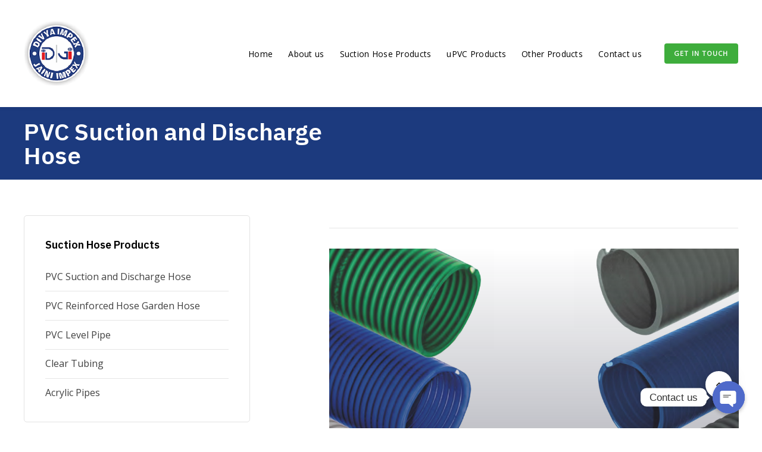

--- FILE ---
content_type: text/html; charset=UTF-8
request_url: https://divyapipes.com/Site/pvc-suction-and-discharge-hose/
body_size: 132484
content:
<!DOCTYPE html>
<html dir="ltr" lang="en-US"
	prefix="og: https://ogp.me/ns#" >
<head >

	<meta charset="UTF-8">
	<meta name="viewport" content="width=device-width, initial-scale=1.0" />
	<meta http-equiv="X-UA-Compatible" content="IE=edge">
	<link rel="profile" href="https://gmpg.org/xfn/11">
	<meta name="mobile-web-app-capable" content="yes">
<meta name="apple-mobile-web-app-capable" content="yes">
<meta name="apple-mobile-web-app-title" content="Divya Impex - Suction Hose, UPVC products Exporter">
<link rel="pingback" href="https://divyapipes.com/Site/xmlrpc.php" />
<title>PVC Suction and Discharge Hose - Divya Impex</title>
			<script type="text/javascript">
			var WebFontConfig = WebFontConfig || {};
			WebFontConfig['active'] = function() {
				if ( typeof ( window.jQuery ) !== 'undefined' ) {
					jQuery(window).trigger('liquid_async_fonts_active');
				}
			};
			WebFontConfig['inactive'] = function() {
				if ( typeof ( window.jQuery ) !== 'undefined' ) {
					jQuery(window).trigger('liquid_async_fonts_inactive');
				}
			};
			</script>
			
		<!-- All in One SEO 4.4.3 - aioseo.com -->
		<meta name="robots" content="max-image-preview:large" />
		<link rel="canonical" href="https://divyapipes.com/Site/pvc-suction-and-discharge-hose/" />
		<meta name="generator" content="All in One SEO (AIOSEO) 4.4.3" />
		<meta property="og:locale" content="en_US" />
		<meta property="og:site_name" content="Divya Impex - Suction Hose, UPVC products Exporter" />
		<meta property="og:type" content="article" />
		<meta property="og:title" content="PVC Suction and Discharge Hose - Divya Impex" />
		<meta property="og:url" content="https://divyapipes.com/Site/pvc-suction-and-discharge-hose/" />
		<meta property="article:published_time" content="2023-02-06T10:35:37+00:00" />
		<meta property="article:modified_time" content="2023-07-26T11:17:18+00:00" />
		<meta name="twitter:card" content="summary_large_image" />
		<meta name="twitter:title" content="PVC Suction and Discharge Hose - Divya Impex" />
		<script type="application/ld+json" class="aioseo-schema">
			{"@context":"https:\/\/schema.org","@graph":[{"@type":"BreadcrumbList","@id":"https:\/\/divyapipes.com\/Site\/pvc-suction-and-discharge-hose\/#breadcrumblist","itemListElement":[{"@type":"ListItem","@id":"https:\/\/divyapipes.com\/Site\/#listItem","position":1,"item":{"@type":"WebPage","@id":"https:\/\/divyapipes.com\/Site\/","name":"Home","description":"Suction Hose, UPVC products Exporter","url":"https:\/\/divyapipes.com\/Site\/"},"nextItem":"https:\/\/divyapipes.com\/Site\/pvc-suction-and-discharge-hose\/#listItem"},{"@type":"ListItem","@id":"https:\/\/divyapipes.com\/Site\/pvc-suction-and-discharge-hose\/#listItem","position":2,"item":{"@type":"WebPage","@id":"https:\/\/divyapipes.com\/Site\/pvc-suction-and-discharge-hose\/","name":"PVC Suction and Discharge Hose","url":"https:\/\/divyapipes.com\/Site\/pvc-suction-and-discharge-hose\/"},"previousItem":"https:\/\/divyapipes.com\/Site\/#listItem"}]},{"@type":"Organization","@id":"https:\/\/divyapipes.com\/Site\/#organization","name":"Divya Impex","url":"https:\/\/divyapipes.com\/Site\/"},{"@type":"WebPage","@id":"https:\/\/divyapipes.com\/Site\/pvc-suction-and-discharge-hose\/#webpage","url":"https:\/\/divyapipes.com\/Site\/pvc-suction-and-discharge-hose\/","name":"PVC Suction and Discharge Hose - Divya Impex","inLanguage":"en-US","isPartOf":{"@id":"https:\/\/divyapipes.com\/Site\/#website"},"breadcrumb":{"@id":"https:\/\/divyapipes.com\/Site\/pvc-suction-and-discharge-hose\/#breadcrumblist"},"datePublished":"2023-02-06T10:35:37+05:30","dateModified":"2023-07-26T11:17:18+05:30"},{"@type":"WebSite","@id":"https:\/\/divyapipes.com\/Site\/#website","url":"https:\/\/divyapipes.com\/Site\/","name":"Divya Impex","description":"Suction Hose, UPVC products Exporter","inLanguage":"en-US","publisher":{"@id":"https:\/\/divyapipes.com\/Site\/#organization"}}]}
		</script>
		<!-- All in One SEO -->

<link rel='dns-prefetch' href='//fonts.googleapis.com' />
<link rel="alternate" type="application/rss+xml" title="Divya Impex &raquo; Feed" href="https://divyapipes.com/Site/feed/" />
<link rel="alternate" type="application/rss+xml" title="Divya Impex &raquo; Comments Feed" href="https://divyapipes.com/Site/comments/feed/" />
<link rel="alternate" title="oEmbed (JSON)" type="application/json+oembed" href="https://divyapipes.com/Site/wp-json/oembed/1.0/embed?url=https%3A%2F%2Fdivyapipes.com%2FSite%2Fpvc-suction-and-discharge-hose%2F" />
<link rel="alternate" title="oEmbed (XML)" type="text/xml+oembed" href="https://divyapipes.com/Site/wp-json/oembed/1.0/embed?url=https%3A%2F%2Fdivyapipes.com%2FSite%2Fpvc-suction-and-discharge-hose%2F&#038;format=xml" />
<link rel="preload" href="https://divyapipes.com/Site/wp-content/themes/hub/assets/vendors/liquid-icon/lqd-essentials/fonts/lqd-essentials.woff2" as="font" type="font/woff2" crossorigin>		<!-- This site uses the Google Analytics by MonsterInsights plugin v9.11.1 - Using Analytics tracking - https://www.monsterinsights.com/ -->
							<script src="//www.googletagmanager.com/gtag/js?id=G-NH2HVBQ38N"  data-cfasync="false" data-wpfc-render="false" type="text/javascript" async></script>
			<script data-cfasync="false" data-wpfc-render="false" type="text/javascript">
				var mi_version = '9.11.1';
				var mi_track_user = true;
				var mi_no_track_reason = '';
								var MonsterInsightsDefaultLocations = {"page_location":"https:\/\/divyapipes.com\/Site\/pvc-suction-and-discharge-hose\/"};
								if ( typeof MonsterInsightsPrivacyGuardFilter === 'function' ) {
					var MonsterInsightsLocations = (typeof MonsterInsightsExcludeQuery === 'object') ? MonsterInsightsPrivacyGuardFilter( MonsterInsightsExcludeQuery ) : MonsterInsightsPrivacyGuardFilter( MonsterInsightsDefaultLocations );
				} else {
					var MonsterInsightsLocations = (typeof MonsterInsightsExcludeQuery === 'object') ? MonsterInsightsExcludeQuery : MonsterInsightsDefaultLocations;
				}

								var disableStrs = [
										'ga-disable-G-NH2HVBQ38N',
									];

				/* Function to detect opted out users */
				function __gtagTrackerIsOptedOut() {
					for (var index = 0; index < disableStrs.length; index++) {
						if (document.cookie.indexOf(disableStrs[index] + '=true') > -1) {
							return true;
						}
					}

					return false;
				}

				/* Disable tracking if the opt-out cookie exists. */
				if (__gtagTrackerIsOptedOut()) {
					for (var index = 0; index < disableStrs.length; index++) {
						window[disableStrs[index]] = true;
					}
				}

				/* Opt-out function */
				function __gtagTrackerOptout() {
					for (var index = 0; index < disableStrs.length; index++) {
						document.cookie = disableStrs[index] + '=true; expires=Thu, 31 Dec 2099 23:59:59 UTC; path=/';
						window[disableStrs[index]] = true;
					}
				}

				if ('undefined' === typeof gaOptout) {
					function gaOptout() {
						__gtagTrackerOptout();
					}
				}
								window.dataLayer = window.dataLayer || [];

				window.MonsterInsightsDualTracker = {
					helpers: {},
					trackers: {},
				};
				if (mi_track_user) {
					function __gtagDataLayer() {
						dataLayer.push(arguments);
					}

					function __gtagTracker(type, name, parameters) {
						if (!parameters) {
							parameters = {};
						}

						if (parameters.send_to) {
							__gtagDataLayer.apply(null, arguments);
							return;
						}

						if (type === 'event') {
														parameters.send_to = monsterinsights_frontend.v4_id;
							var hookName = name;
							if (typeof parameters['event_category'] !== 'undefined') {
								hookName = parameters['event_category'] + ':' + name;
							}

							if (typeof MonsterInsightsDualTracker.trackers[hookName] !== 'undefined') {
								MonsterInsightsDualTracker.trackers[hookName](parameters);
							} else {
								__gtagDataLayer('event', name, parameters);
							}
							
						} else {
							__gtagDataLayer.apply(null, arguments);
						}
					}

					__gtagTracker('js', new Date());
					__gtagTracker('set', {
						'developer_id.dZGIzZG': true,
											});
					if ( MonsterInsightsLocations.page_location ) {
						__gtagTracker('set', MonsterInsightsLocations);
					}
										__gtagTracker('config', 'G-NH2HVBQ38N', {"forceSSL":"true","link_attribution":"true"} );
										window.gtag = __gtagTracker;										(function () {
						/* https://developers.google.com/analytics/devguides/collection/analyticsjs/ */
						/* ga and __gaTracker compatibility shim. */
						var noopfn = function () {
							return null;
						};
						var newtracker = function () {
							return new Tracker();
						};
						var Tracker = function () {
							return null;
						};
						var p = Tracker.prototype;
						p.get = noopfn;
						p.set = noopfn;
						p.send = function () {
							var args = Array.prototype.slice.call(arguments);
							args.unshift('send');
							__gaTracker.apply(null, args);
						};
						var __gaTracker = function () {
							var len = arguments.length;
							if (len === 0) {
								return;
							}
							var f = arguments[len - 1];
							if (typeof f !== 'object' || f === null || typeof f.hitCallback !== 'function') {
								if ('send' === arguments[0]) {
									var hitConverted, hitObject = false, action;
									if ('event' === arguments[1]) {
										if ('undefined' !== typeof arguments[3]) {
											hitObject = {
												'eventAction': arguments[3],
												'eventCategory': arguments[2],
												'eventLabel': arguments[4],
												'value': arguments[5] ? arguments[5] : 1,
											}
										}
									}
									if ('pageview' === arguments[1]) {
										if ('undefined' !== typeof arguments[2]) {
											hitObject = {
												'eventAction': 'page_view',
												'page_path': arguments[2],
											}
										}
									}
									if (typeof arguments[2] === 'object') {
										hitObject = arguments[2];
									}
									if (typeof arguments[5] === 'object') {
										Object.assign(hitObject, arguments[5]);
									}
									if ('undefined' !== typeof arguments[1].hitType) {
										hitObject = arguments[1];
										if ('pageview' === hitObject.hitType) {
											hitObject.eventAction = 'page_view';
										}
									}
									if (hitObject) {
										action = 'timing' === arguments[1].hitType ? 'timing_complete' : hitObject.eventAction;
										hitConverted = mapArgs(hitObject);
										__gtagTracker('event', action, hitConverted);
									}
								}
								return;
							}

							function mapArgs(args) {
								var arg, hit = {};
								var gaMap = {
									'eventCategory': 'event_category',
									'eventAction': 'event_action',
									'eventLabel': 'event_label',
									'eventValue': 'event_value',
									'nonInteraction': 'non_interaction',
									'timingCategory': 'event_category',
									'timingVar': 'name',
									'timingValue': 'value',
									'timingLabel': 'event_label',
									'page': 'page_path',
									'location': 'page_location',
									'title': 'page_title',
									'referrer' : 'page_referrer',
								};
								for (arg in args) {
																		if (!(!args.hasOwnProperty(arg) || !gaMap.hasOwnProperty(arg))) {
										hit[gaMap[arg]] = args[arg];
									} else {
										hit[arg] = args[arg];
									}
								}
								return hit;
							}

							try {
								f.hitCallback();
							} catch (ex) {
							}
						};
						__gaTracker.create = newtracker;
						__gaTracker.getByName = newtracker;
						__gaTracker.getAll = function () {
							return [];
						};
						__gaTracker.remove = noopfn;
						__gaTracker.loaded = true;
						window['__gaTracker'] = __gaTracker;
					})();
									} else {
										console.log("");
					(function () {
						function __gtagTracker() {
							return null;
						}

						window['__gtagTracker'] = __gtagTracker;
						window['gtag'] = __gtagTracker;
					})();
									}
			</script>
							<!-- / Google Analytics by MonsterInsights -->
		<style id='wp-img-auto-sizes-contain-inline-css' type='text/css'>
img:is([sizes=auto i],[sizes^="auto," i]){contain-intrinsic-size:3000px 1500px}
/*# sourceURL=wp-img-auto-sizes-contain-inline-css */
</style>
<style id='wp-emoji-styles-inline-css' type='text/css'>

	img.wp-smiley, img.emoji {
		display: inline !important;
		border: none !important;
		box-shadow: none !important;
		height: 1em !important;
		width: 1em !important;
		margin: 0 0.07em !important;
		vertical-align: -0.1em !important;
		background: none !important;
		padding: 0 !important;
	}
/*# sourceURL=wp-emoji-styles-inline-css */
</style>
<style id='wp-block-library-inline-css' type='text/css'>
:root{--wp-block-synced-color:#7a00df;--wp-block-synced-color--rgb:122,0,223;--wp-bound-block-color:var(--wp-block-synced-color);--wp-editor-canvas-background:#ddd;--wp-admin-theme-color:#007cba;--wp-admin-theme-color--rgb:0,124,186;--wp-admin-theme-color-darker-10:#006ba1;--wp-admin-theme-color-darker-10--rgb:0,107,160.5;--wp-admin-theme-color-darker-20:#005a87;--wp-admin-theme-color-darker-20--rgb:0,90,135;--wp-admin-border-width-focus:2px}@media (min-resolution:192dpi){:root{--wp-admin-border-width-focus:1.5px}}.wp-element-button{cursor:pointer}:root .has-very-light-gray-background-color{background-color:#eee}:root .has-very-dark-gray-background-color{background-color:#313131}:root .has-very-light-gray-color{color:#eee}:root .has-very-dark-gray-color{color:#313131}:root .has-vivid-green-cyan-to-vivid-cyan-blue-gradient-background{background:linear-gradient(135deg,#00d084,#0693e3)}:root .has-purple-crush-gradient-background{background:linear-gradient(135deg,#34e2e4,#4721fb 50%,#ab1dfe)}:root .has-hazy-dawn-gradient-background{background:linear-gradient(135deg,#faaca8,#dad0ec)}:root .has-subdued-olive-gradient-background{background:linear-gradient(135deg,#fafae1,#67a671)}:root .has-atomic-cream-gradient-background{background:linear-gradient(135deg,#fdd79a,#004a59)}:root .has-nightshade-gradient-background{background:linear-gradient(135deg,#330968,#31cdcf)}:root .has-midnight-gradient-background{background:linear-gradient(135deg,#020381,#2874fc)}:root{--wp--preset--font-size--normal:16px;--wp--preset--font-size--huge:42px}.has-regular-font-size{font-size:1em}.has-larger-font-size{font-size:2.625em}.has-normal-font-size{font-size:var(--wp--preset--font-size--normal)}.has-huge-font-size{font-size:var(--wp--preset--font-size--huge)}.has-text-align-center{text-align:center}.has-text-align-left{text-align:left}.has-text-align-right{text-align:right}.has-fit-text{white-space:nowrap!important}#end-resizable-editor-section{display:none}.aligncenter{clear:both}.items-justified-left{justify-content:flex-start}.items-justified-center{justify-content:center}.items-justified-right{justify-content:flex-end}.items-justified-space-between{justify-content:space-between}.screen-reader-text{border:0;clip-path:inset(50%);height:1px;margin:-1px;overflow:hidden;padding:0;position:absolute;width:1px;word-wrap:normal!important}.screen-reader-text:focus{background-color:#ddd;clip-path:none;color:#444;display:block;font-size:1em;height:auto;left:5px;line-height:normal;padding:15px 23px 14px;text-decoration:none;top:5px;width:auto;z-index:100000}html :where(.has-border-color){border-style:solid}html :where([style*=border-top-color]){border-top-style:solid}html :where([style*=border-right-color]){border-right-style:solid}html :where([style*=border-bottom-color]){border-bottom-style:solid}html :where([style*=border-left-color]){border-left-style:solid}html :where([style*=border-width]){border-style:solid}html :where([style*=border-top-width]){border-top-style:solid}html :where([style*=border-right-width]){border-right-style:solid}html :where([style*=border-bottom-width]){border-bottom-style:solid}html :where([style*=border-left-width]){border-left-style:solid}html :where(img[class*=wp-image-]){height:auto;max-width:100%}:where(figure){margin:0 0 1em}html :where(.is-position-sticky){--wp-admin--admin-bar--position-offset:var(--wp-admin--admin-bar--height,0px)}@media screen and (max-width:600px){html :where(.is-position-sticky){--wp-admin--admin-bar--position-offset:0px}}

/*# sourceURL=wp-block-library-inline-css */
</style><style id='global-styles-inline-css' type='text/css'>
:root{--wp--preset--aspect-ratio--square: 1;--wp--preset--aspect-ratio--4-3: 4/3;--wp--preset--aspect-ratio--3-4: 3/4;--wp--preset--aspect-ratio--3-2: 3/2;--wp--preset--aspect-ratio--2-3: 2/3;--wp--preset--aspect-ratio--16-9: 16/9;--wp--preset--aspect-ratio--9-16: 9/16;--wp--preset--color--black: #000000;--wp--preset--color--cyan-bluish-gray: #abb8c3;--wp--preset--color--white: #ffffff;--wp--preset--color--pale-pink: #f78da7;--wp--preset--color--vivid-red: #cf2e2e;--wp--preset--color--luminous-vivid-orange: #ff6900;--wp--preset--color--luminous-vivid-amber: #fcb900;--wp--preset--color--light-green-cyan: #7bdcb5;--wp--preset--color--vivid-green-cyan: #00d084;--wp--preset--color--pale-cyan-blue: #8ed1fc;--wp--preset--color--vivid-cyan-blue: #0693e3;--wp--preset--color--vivid-purple: #9b51e0;--wp--preset--gradient--vivid-cyan-blue-to-vivid-purple: linear-gradient(135deg,rgb(6,147,227) 0%,rgb(155,81,224) 100%);--wp--preset--gradient--light-green-cyan-to-vivid-green-cyan: linear-gradient(135deg,rgb(122,220,180) 0%,rgb(0,208,130) 100%);--wp--preset--gradient--luminous-vivid-amber-to-luminous-vivid-orange: linear-gradient(135deg,rgb(252,185,0) 0%,rgb(255,105,0) 100%);--wp--preset--gradient--luminous-vivid-orange-to-vivid-red: linear-gradient(135deg,rgb(255,105,0) 0%,rgb(207,46,46) 100%);--wp--preset--gradient--very-light-gray-to-cyan-bluish-gray: linear-gradient(135deg,rgb(238,238,238) 0%,rgb(169,184,195) 100%);--wp--preset--gradient--cool-to-warm-spectrum: linear-gradient(135deg,rgb(74,234,220) 0%,rgb(151,120,209) 20%,rgb(207,42,186) 40%,rgb(238,44,130) 60%,rgb(251,105,98) 80%,rgb(254,248,76) 100%);--wp--preset--gradient--blush-light-purple: linear-gradient(135deg,rgb(255,206,236) 0%,rgb(152,150,240) 100%);--wp--preset--gradient--blush-bordeaux: linear-gradient(135deg,rgb(254,205,165) 0%,rgb(254,45,45) 50%,rgb(107,0,62) 100%);--wp--preset--gradient--luminous-dusk: linear-gradient(135deg,rgb(255,203,112) 0%,rgb(199,81,192) 50%,rgb(65,88,208) 100%);--wp--preset--gradient--pale-ocean: linear-gradient(135deg,rgb(255,245,203) 0%,rgb(182,227,212) 50%,rgb(51,167,181) 100%);--wp--preset--gradient--electric-grass: linear-gradient(135deg,rgb(202,248,128) 0%,rgb(113,206,126) 100%);--wp--preset--gradient--midnight: linear-gradient(135deg,rgb(2,3,129) 0%,rgb(40,116,252) 100%);--wp--preset--font-size--small: 13px;--wp--preset--font-size--medium: 20px;--wp--preset--font-size--large: 36px;--wp--preset--font-size--x-large: 42px;--wp--preset--spacing--20: 0.44rem;--wp--preset--spacing--30: 0.67rem;--wp--preset--spacing--40: 1rem;--wp--preset--spacing--50: 1.5rem;--wp--preset--spacing--60: 2.25rem;--wp--preset--spacing--70: 3.38rem;--wp--preset--spacing--80: 5.06rem;--wp--preset--shadow--natural: 6px 6px 9px rgba(0, 0, 0, 0.2);--wp--preset--shadow--deep: 12px 12px 50px rgba(0, 0, 0, 0.4);--wp--preset--shadow--sharp: 6px 6px 0px rgba(0, 0, 0, 0.2);--wp--preset--shadow--outlined: 6px 6px 0px -3px rgb(255, 255, 255), 6px 6px rgb(0, 0, 0);--wp--preset--shadow--crisp: 6px 6px 0px rgb(0, 0, 0);}:where(.is-layout-flex){gap: 0.5em;}:where(.is-layout-grid){gap: 0.5em;}body .is-layout-flex{display: flex;}.is-layout-flex{flex-wrap: wrap;align-items: center;}.is-layout-flex > :is(*, div){margin: 0;}body .is-layout-grid{display: grid;}.is-layout-grid > :is(*, div){margin: 0;}:where(.wp-block-columns.is-layout-flex){gap: 2em;}:where(.wp-block-columns.is-layout-grid){gap: 2em;}:where(.wp-block-post-template.is-layout-flex){gap: 1.25em;}:where(.wp-block-post-template.is-layout-grid){gap: 1.25em;}.has-black-color{color: var(--wp--preset--color--black) !important;}.has-cyan-bluish-gray-color{color: var(--wp--preset--color--cyan-bluish-gray) !important;}.has-white-color{color: var(--wp--preset--color--white) !important;}.has-pale-pink-color{color: var(--wp--preset--color--pale-pink) !important;}.has-vivid-red-color{color: var(--wp--preset--color--vivid-red) !important;}.has-luminous-vivid-orange-color{color: var(--wp--preset--color--luminous-vivid-orange) !important;}.has-luminous-vivid-amber-color{color: var(--wp--preset--color--luminous-vivid-amber) !important;}.has-light-green-cyan-color{color: var(--wp--preset--color--light-green-cyan) !important;}.has-vivid-green-cyan-color{color: var(--wp--preset--color--vivid-green-cyan) !important;}.has-pale-cyan-blue-color{color: var(--wp--preset--color--pale-cyan-blue) !important;}.has-vivid-cyan-blue-color{color: var(--wp--preset--color--vivid-cyan-blue) !important;}.has-vivid-purple-color{color: var(--wp--preset--color--vivid-purple) !important;}.has-black-background-color{background-color: var(--wp--preset--color--black) !important;}.has-cyan-bluish-gray-background-color{background-color: var(--wp--preset--color--cyan-bluish-gray) !important;}.has-white-background-color{background-color: var(--wp--preset--color--white) !important;}.has-pale-pink-background-color{background-color: var(--wp--preset--color--pale-pink) !important;}.has-vivid-red-background-color{background-color: var(--wp--preset--color--vivid-red) !important;}.has-luminous-vivid-orange-background-color{background-color: var(--wp--preset--color--luminous-vivid-orange) !important;}.has-luminous-vivid-amber-background-color{background-color: var(--wp--preset--color--luminous-vivid-amber) !important;}.has-light-green-cyan-background-color{background-color: var(--wp--preset--color--light-green-cyan) !important;}.has-vivid-green-cyan-background-color{background-color: var(--wp--preset--color--vivid-green-cyan) !important;}.has-pale-cyan-blue-background-color{background-color: var(--wp--preset--color--pale-cyan-blue) !important;}.has-vivid-cyan-blue-background-color{background-color: var(--wp--preset--color--vivid-cyan-blue) !important;}.has-vivid-purple-background-color{background-color: var(--wp--preset--color--vivid-purple) !important;}.has-black-border-color{border-color: var(--wp--preset--color--black) !important;}.has-cyan-bluish-gray-border-color{border-color: var(--wp--preset--color--cyan-bluish-gray) !important;}.has-white-border-color{border-color: var(--wp--preset--color--white) !important;}.has-pale-pink-border-color{border-color: var(--wp--preset--color--pale-pink) !important;}.has-vivid-red-border-color{border-color: var(--wp--preset--color--vivid-red) !important;}.has-luminous-vivid-orange-border-color{border-color: var(--wp--preset--color--luminous-vivid-orange) !important;}.has-luminous-vivid-amber-border-color{border-color: var(--wp--preset--color--luminous-vivid-amber) !important;}.has-light-green-cyan-border-color{border-color: var(--wp--preset--color--light-green-cyan) !important;}.has-vivid-green-cyan-border-color{border-color: var(--wp--preset--color--vivid-green-cyan) !important;}.has-pale-cyan-blue-border-color{border-color: var(--wp--preset--color--pale-cyan-blue) !important;}.has-vivid-cyan-blue-border-color{border-color: var(--wp--preset--color--vivid-cyan-blue) !important;}.has-vivid-purple-border-color{border-color: var(--wp--preset--color--vivid-purple) !important;}.has-vivid-cyan-blue-to-vivid-purple-gradient-background{background: var(--wp--preset--gradient--vivid-cyan-blue-to-vivid-purple) !important;}.has-light-green-cyan-to-vivid-green-cyan-gradient-background{background: var(--wp--preset--gradient--light-green-cyan-to-vivid-green-cyan) !important;}.has-luminous-vivid-amber-to-luminous-vivid-orange-gradient-background{background: var(--wp--preset--gradient--luminous-vivid-amber-to-luminous-vivid-orange) !important;}.has-luminous-vivid-orange-to-vivid-red-gradient-background{background: var(--wp--preset--gradient--luminous-vivid-orange-to-vivid-red) !important;}.has-very-light-gray-to-cyan-bluish-gray-gradient-background{background: var(--wp--preset--gradient--very-light-gray-to-cyan-bluish-gray) !important;}.has-cool-to-warm-spectrum-gradient-background{background: var(--wp--preset--gradient--cool-to-warm-spectrum) !important;}.has-blush-light-purple-gradient-background{background: var(--wp--preset--gradient--blush-light-purple) !important;}.has-blush-bordeaux-gradient-background{background: var(--wp--preset--gradient--blush-bordeaux) !important;}.has-luminous-dusk-gradient-background{background: var(--wp--preset--gradient--luminous-dusk) !important;}.has-pale-ocean-gradient-background{background: var(--wp--preset--gradient--pale-ocean) !important;}.has-electric-grass-gradient-background{background: var(--wp--preset--gradient--electric-grass) !important;}.has-midnight-gradient-background{background: var(--wp--preset--gradient--midnight) !important;}.has-small-font-size{font-size: var(--wp--preset--font-size--small) !important;}.has-medium-font-size{font-size: var(--wp--preset--font-size--medium) !important;}.has-large-font-size{font-size: var(--wp--preset--font-size--large) !important;}.has-x-large-font-size{font-size: var(--wp--preset--font-size--x-large) !important;}
/*# sourceURL=global-styles-inline-css */
</style>

<style id='classic-theme-styles-inline-css' type='text/css'>
/*! This file is auto-generated */
.wp-block-button__link{color:#fff;background-color:#32373c;border-radius:9999px;box-shadow:none;text-decoration:none;padding:calc(.667em + 2px) calc(1.333em + 2px);font-size:1.125em}.wp-block-file__button{background:#32373c;color:#fff;text-decoration:none}
/*# sourceURL=/wp-includes/css/classic-themes.min.css */
</style>
<link rel='stylesheet' id='chaty-front-css-css' href='https://divyapipes.com/Site/wp-content/plugins/chaty/css/chaty-front.min.css?ver=3.1.21689688208' type='text/css' media='all' />
<link rel='stylesheet' id='contact-form-7-css' href='https://divyapipes.com/Site/wp-content/plugins/contact-form-7/includes/css/styles.css?ver=5.7.7' type='text/css' media='all' />
<link rel='stylesheet' id='bootstrap-css' href='https://divyapipes.com/Site/wp-content/themes/hub/assets/vendors/bootstrap/css/bootstrap.min.css' type='text/css' media='all' />
<link rel='stylesheet' id='liquid-base-css' href='https://divyapipes.com/Site/wp-content/themes/hub/style.css' type='text/css' media='all' />
<link rel='stylesheet' id='liquid-theme-css' href='https://divyapipes.com/Site/wp-content/themes/hub/assets/css/theme.min.css' type='text/css' media='all' />
<link rel='stylesheet' id='theme-responsive-min-css' href='https://divyapipes.com/Site/wp-content/themes/hub/assets/css/theme-responsive-min.min.css?ver=6.9' type='text/css' media='screen and (min-width: 1200px)' />
<link rel='stylesheet' id='theme-responsive-max-css' href='https://divyapipes.com/Site/wp-content/themes/hub/assets/css/theme-responsive-max.min.css?ver=6.9' type='text/css' media='screen and (max-width: 1199px)' />
<link rel='stylesheet' id='js_composer_front-css' href='https://divyapipes.com/Site/wp-content/plugins/liquid_js_composer/assets/css/js_composer.min.css?ver=6.9.0' type='text/css' media='all' />
<link rel='stylesheet' id='ld-gdpr-box-css' href='https://divyapipes.com/Site/wp-content/plugins/liquid-gdpr/assets/css/liquid-gdpr.min.css?ver=6.9' type='text/css' media='all' />
<link rel='stylesheet' id='landinghub-core-css' href='https://divyapipes.com/Site/wp-content/plugins/hub-core/assets/css/landinghub-core.min.css?ver=6.9' type='text/css' media='all' />
<link rel='stylesheet' id='redux-google-fonts-liquid_one_opt-css' href='https://fonts.googleapis.com/css?family=Open+Sans%3A400%7CIBM+Plex+Sans%3A700%2C600&#038;subset=latin&#038;ver=6.9' type='text/css' media='all' />
<link rel='stylesheet' id='liquid-generated-responsive-css' href='//divyapipes.com/Site/wp-content/uploads/liquid-styles/liquid-responsive-100.css?timestamp=1663048202&#038;ver=6.9' type='text/css' media='all' />
<link rel='stylesheet' id='liquid-dynamic-css-css' href='//divyapipes.com/Site/wp-content/uploads/liquid-styles/liquid-css-4017.css?timestamp=1690799642&#038;ver=6.9' type='text/css' media='all' />
<script type="text/javascript" src="https://divyapipes.com/Site/wp-includes/js/jquery/jquery.min.js?ver=3.7.1" id="jquery-core-js"></script>
<script type="text/javascript" src="https://divyapipes.com/Site/wp-includes/js/jquery/jquery-migrate.min.js?ver=3.4.1" id="jquery-migrate-js"></script>
<script type="text/javascript" src="https://divyapipes.com/Site/wp-content/plugins/google-analytics-for-wordpress/assets/js/frontend-gtag.min.js?ver=9.11.1" id="monsterinsights-frontend-script-js" async="async" data-wp-strategy="async"></script>
<script data-cfasync="false" data-wpfc-render="false" type="text/javascript" id='monsterinsights-frontend-script-js-extra'>/* <![CDATA[ */
var monsterinsights_frontend = {"js_events_tracking":"true","download_extensions":"doc,pdf,ppt,zip,xls,docx,pptx,xlsx","inbound_paths":"[{\"path\":\"\\\/go\\\/\",\"label\":\"affiliate\"},{\"path\":\"\\\/recommend\\\/\",\"label\":\"affiliate\"}]","home_url":"https:\/\/divyapipes.com\/Site","hash_tracking":"false","v4_id":"G-NH2HVBQ38N"};/* ]]> */
</script>
<link rel="https://api.w.org/" href="https://divyapipes.com/Site/wp-json/" /><link rel="alternate" title="JSON" type="application/json" href="https://divyapipes.com/Site/wp-json/wp/v2/pages/4017" /><link rel="EditURI" type="application/rsd+xml" title="RSD" href="https://divyapipes.com/Site/xmlrpc.php?rsd" />
<meta name="generator" content="WordPress 6.9" />
<link rel='shortlink' href='https://divyapipes.com/Site/?p=4017' />
	
		<link rel="shortcut icon" href="https://divyapipes.com/Site/wp-content/themes/hub/favicon.png" />
		
	<script type="text/javascript">
				window.liquidParams = {
					currentZIndex: 10,
					lazyLoadOffset: 500,
					ccOuterSize: 35,
					ccActiveCircleBg: 1,
					ccActiveCircleBc: 1,
				};
				window.liquidIsElementor = false;
			</script><meta name="generator" content="Powered by WPBakery Page Builder - drag and drop page builder for WordPress."/>
<meta name="generator" content="Powered by Slider Revolution 6.5.21 - responsive, Mobile-Friendly Slider Plugin for WordPress with comfortable drag and drop interface." />
<script>function setREVStartSize(e){
			//window.requestAnimationFrame(function() {
				window.RSIW = window.RSIW===undefined ? window.innerWidth : window.RSIW;
				window.RSIH = window.RSIH===undefined ? window.innerHeight : window.RSIH;
				try {
					var pw = document.getElementById(e.c).parentNode.offsetWidth,
						newh;
					pw = pw===0 || isNaN(pw) ? window.RSIW : pw;
					e.tabw = e.tabw===undefined ? 0 : parseInt(e.tabw);
					e.thumbw = e.thumbw===undefined ? 0 : parseInt(e.thumbw);
					e.tabh = e.tabh===undefined ? 0 : parseInt(e.tabh);
					e.thumbh = e.thumbh===undefined ? 0 : parseInt(e.thumbh);
					e.tabhide = e.tabhide===undefined ? 0 : parseInt(e.tabhide);
					e.thumbhide = e.thumbhide===undefined ? 0 : parseInt(e.thumbhide);
					e.mh = e.mh===undefined || e.mh=="" || e.mh==="auto" ? 0 : parseInt(e.mh,0);
					if(e.layout==="fullscreen" || e.l==="fullscreen")
						newh = Math.max(e.mh,window.RSIH);
					else{
						e.gw = Array.isArray(e.gw) ? e.gw : [e.gw];
						for (var i in e.rl) if (e.gw[i]===undefined || e.gw[i]===0) e.gw[i] = e.gw[i-1];
						e.gh = e.el===undefined || e.el==="" || (Array.isArray(e.el) && e.el.length==0)? e.gh : e.el;
						e.gh = Array.isArray(e.gh) ? e.gh : [e.gh];
						for (var i in e.rl) if (e.gh[i]===undefined || e.gh[i]===0) e.gh[i] = e.gh[i-1];
											
						var nl = new Array(e.rl.length),
							ix = 0,
							sl;
						e.tabw = e.tabhide>=pw ? 0 : e.tabw;
						e.thumbw = e.thumbhide>=pw ? 0 : e.thumbw;
						e.tabh = e.tabhide>=pw ? 0 : e.tabh;
						e.thumbh = e.thumbhide>=pw ? 0 : e.thumbh;
						for (var i in e.rl) nl[i] = e.rl[i]<window.RSIW ? 0 : e.rl[i];
						sl = nl[0];
						for (var i in nl) if (sl>nl[i] && nl[i]>0) { sl = nl[i]; ix=i;}
						var m = pw>(e.gw[ix]+e.tabw+e.thumbw) ? 1 : (pw-(e.tabw+e.thumbw)) / (e.gw[ix]);
						newh =  (e.gh[ix] * m) + (e.tabh + e.thumbh);
					}
					var el = document.getElementById(e.c);
					if (el!==null && el) el.style.height = newh+"px";
					el = document.getElementById(e.c+"_wrapper");
					if (el!==null && el) {
						el.style.height = newh+"px";
						el.style.display = "block";
					}
				} catch(e){
					console.log("Failure at Presize of Slider:" + e)
				}
			//});
		  };</script>
<style type="text/css" data-type="vc_shortcodes-custom-css">.vc_custom_1608193681640{padding-top: 60px !important;padding-bottom: 60px !important;}.vc_custom_1608195694447{margin-bottom: 35px !important;}.vc_custom_1608194013763{margin-bottom: 30px !important;}.vc_custom_1665136598023{border-top-width: 1px !important;border-right-width: 1px !important;border-bottom-width: 1px !important;border-left-width: 1px !important;padding-top: 20px !important;padding-right: 20px !important;padding-bottom: 20px !important;padding-left: 20px !important;border-left-color: rgba(112,112,112,0.15) !important;border-left-style: solid !important;border-right-color: rgba(112,112,112,0.15) !important;border-right-style: solid !important;border-top-color: rgba(112,112,112,0.15) !important;border-top-style: solid !important;border-bottom-color: rgba(112,112,112,0.15) !important;border-bottom-style: solid !important;border-radius: 3px !important;}.vc_custom_1608195223630{margin-top: 20px !important;}.vc_custom_1608195223630{margin-top: 20px !important;}.vc_custom_1608195050020{margin-top: 10px !important;}.vc_custom_1608195050020{margin-top: 10px !important;}.vc_custom_1664608598430{background-color: #a0a0a0 !important;}.vc_custom_1608195050020{margin-top: 10px !important;}.vc_custom_1608195223630{margin-top: 20px !important;}.vc_custom_1608195223630{margin-top: 20px !important;}.vc_custom_1664608523606{background-color: #a0a0a0 !important;}.vc_custom_1664608539362{background-color: #a0a0a0 !important;}.vc_custom_1664608553017{background-color: #a0a0a0 !important;}.vc_custom_1664608571944{background-color: #a0a0a0 !important;}.vc_custom_1664608585768{background-color: #a0a0a0 !important;}.vc_custom_1664608680447{background-color: #a0a0a0 !important;}.vc_custom_1664608725855{background-color: #a0a0a0 !important;}.vc_custom_1664608770907{background-color: #a0a0a0 !important;}.vc_custom_1664556739524{background-color: #dddddd !important;}.vc_custom_1664556760921{padding-top: 25px !important;}.vc_custom_1608195223630{margin-top: 20px !important;}</style><noscript><style> .wpb_animate_when_almost_visible { opacity: 1; }</style></noscript><style type="text/css" data-type="vc_shortcodes-custom-css">.vc_custom_1603114630400{background-color: rgba(255,255,255,0.93) !important;*background-color: rgb(255,255,255) !important;}.vc_custom_1608199084580{padding-top: 60px !important;padding-bottom: 60px !important;}.vc_custom_1608199163750{margin-bottom: 30px !important;border-top-width: 1px !important;border-right-width: 1px !important;border-bottom-width: 1px !important;border-left-width: 1px !important;padding-top: 45px !important;padding-right: 20px !important;padding-bottom: 25px !important;padding-left: 20px !important;border-left-color: #dddddd !important;border-left-style: solid !important;border-right-color: #dddddd !important;border-right-style: solid !important;border-top-color: #dddddd !important;border-top-style: solid !important;border-bottom-color: #dddddd !important;border-bottom-style: solid !important;border-radius: 3px !important;}.vc_custom_1608198980988{margin-bottom: 10px !important;}.vc_custom_1608198973172{margin-bottom: 10px !important;}.vc_custom_1608198966267{margin-bottom: 10px !important;}.vc_custom_1608199148075{margin-bottom: 0px !important;}</style><style type="text/css" data-type="vc_shortcodes-custom-css">.vc_custom_1583844402901{padding-top: 20px !important;padding-bottom: 35px !important;}.vc_custom_1603464809122{margin-bottom: 45px !important;}.vc_custom_1603114682098{margin-bottom: 35px !important;background-image: url(https://divyapipes.com/Site/wp-content/uploads/2020/03/map@2x.png?id=86) !important;background-position: center !important;background-repeat: no-repeat !important;background-size: contain !important;}.vc_custom_1603114690325{margin-bottom: 35px !important;}.vc_custom_1595435417578{margin-bottom: 35px !important;}.vc_custom_1595497798470{margin-bottom: 20px !important;}.vc_custom_1583844421142{margin-bottom: 30px !important;}.vc_custom_1595426162415{margin-top: 0px !important;margin-bottom: 0px !important;}</style><style id="wpforms-css-vars-root">
				:root {
					--wpforms-field-border-radius: 3px;
--wpforms-field-background-color: #ffffff;
--wpforms-field-border-color: rgba( 0, 0, 0, 0.25 );
--wpforms-field-text-color: rgba( 0, 0, 0, 0.7 );
--wpforms-label-color: rgba( 0, 0, 0, 0.85 );
--wpforms-label-sublabel-color: rgba( 0, 0, 0, 0.55 );
--wpforms-label-error-color: #d63637;
--wpforms-button-border-radius: 3px;
--wpforms-button-background-color: #066aab;
--wpforms-button-text-color: #ffffff;
--wpforms-field-size-input-height: 43px;
--wpforms-field-size-input-spacing: 15px;
--wpforms-field-size-font-size: 16px;
--wpforms-field-size-line-height: 19px;
--wpforms-field-size-padding-h: 14px;
--wpforms-field-size-checkbox-size: 16px;
--wpforms-field-size-sublabel-spacing: 5px;
--wpforms-field-size-icon-size: 1;
--wpforms-label-size-font-size: 16px;
--wpforms-label-size-line-height: 19px;
--wpforms-label-size-sublabel-font-size: 14px;
--wpforms-label-size-sublabel-line-height: 17px;
--wpforms-button-size-font-size: 17px;
--wpforms-button-size-height: 41px;
--wpforms-button-size-padding-h: 15px;
--wpforms-button-size-margin-top: 10px;

				}
			</style>
<link rel='stylesheet' id='vc_font_awesome_5_shims-css' href='https://divyapipes.com/Site/wp-content/plugins/liquid_js_composer/assets/lib/bower/font-awesome/css/v4-shims.min.css?ver=6.9.0' type='text/css' media='all' />
<link rel='stylesheet' id='vc_font_awesome_5-css' href='https://divyapipes.com/Site/wp-content/plugins/liquid_js_composer/assets/lib/bower/font-awesome/css/all.min.css?ver=6.9.0' type='text/css' media='all' />
<link rel='stylesheet' id='prettyphoto-css' href='https://divyapipes.com/Site/wp-content/plugins/liquid_js_composer/assets/lib/prettyphoto/css/prettyPhoto.min.css?ver=6.9.0' type='text/css' media='all' />
<link rel='stylesheet' id='vc_pageable_owl-carousel-css-css' href='https://divyapipes.com/Site/wp-content/plugins/liquid_js_composer/assets/lib/owl-carousel2-dist/assets/owl.min.css?ver=6.9.0' type='text/css' media='all' />
<link rel='stylesheet' id='vc_animate-css-css' href='https://divyapipes.com/Site/wp-content/plugins/liquid_js_composer/assets/lib/bower/animate-css/animate.min.css?ver=6.9.0' type='text/css' media='all' />
<link rel='stylesheet' id='liquid-icons-css' href='https://divyapipes.com/Site/wp-content/themes/hub/assets/vendors/liquid-icon/lqd-essentials/lqd-essentials.min.css' type='text/css' media='all' />
<link rel='stylesheet' id='jquery-ui-css' href='https://divyapipes.com/Site/wp-content/themes/hub/assets/vendors/jquery-ui/jquery-ui.css' type='text/css' media='all' />
<link rel='stylesheet' id='fresco-css' href='https://divyapipes.com/Site/wp-content/themes/hub/assets/vendors/fresco/css/fresco.css' type='text/css' media='all' />
<link rel='stylesheet' id='rs-plugin-settings-css' href='https://divyapipes.com/Site/wp-content/plugins/revslider/public/assets/css/rs6.css?ver=6.5.21' type='text/css' media='all' />
<style id='rs-plugin-settings-inline-css' type='text/css'>
#rs-demo-id {}
/*# sourceURL=rs-plugin-settings-inline-css */
</style>
</head>

<body class="wp-singular page-template-default page page-id-4017 wp-embed-responsive wp-theme-hub site-wide-layout sidebar-widgets-outline lazyload-enabled wpb-js-composer js-comp-ver-6.9.0 vc_responsive" dir="ltr" itemscope="itemscope" itemtype="http://schema.org/WebPage" data-mobile-nav-breakpoint="1199" data-mobile-nav-style="classic" data-mobile-nav-scheme="gray" data-mobile-nav-trigger-alignment="right" data-mobile-header-scheme="gray" data-mobile-logo-alignment="center" data-overlay-onmobile="true">
	
	
	<div><div class="screen-reader-text">Skip links</div><ul class="liquid-skip-link screen-reader-text"><li><a href="#primary-nav" class="screen-reader-shortcut"> Skip to primary navigation</a></li><li><a href="#lqd-site-content" class="screen-reader-shortcut"> Skip to content</a></li></ul></div>

	<div id="wrap">

		<div class="lqd-sticky-placeholder d-none"></div><header class="header site-header main-header    is-not-stuck" data-sticky-header="true" data-sticky-values-measured="false" id="header" itemscope="itemscope" itemtype="http://schema.org/WPHeader">
    
    <style>.liquid-header-shadowbox-697d4d439fbfc{-webkit-box-shadow:0px 2px 7px 0px rgba(0,0,0,0.05);-moz-box-shadow:0px 2px 7px 0px rgba(0,0,0,0.05);box-shadow:0px 2px 7px 0px rgba(0,0,0,0.05);}   </style><div  class="lqd-head-sec-wrap pos-rel    vc_custom_1603114630400 liquid-header-shadowbox-697d4d439fbfc" style="">
						<div class="lqd-head-sec container d-flex align-items-stretch"><div  class="col-auto lqd-head-col  " ><style>.ld_header_image_697d4d439fe65{padding-top:35px;padding-bottom:35px;}.is-stuck .ld_header_image_697d4d439fe65{padding-top:23px;padding-bottom:23px;}</style>
<div id="ld_header_image_697d4d439fe65" class="header-module module-logo no-rotate navbar-brand-plain ld_header_image_697d4d439fe65">

	<a class="navbar-brand" href="https://divyapipes.com/Site/" rel="home"><span class="navbar-brand-inner">   <img class="logo-sticky" src="https://divyapipes.com/Site/wp-content/uploads/2022/09/Divyaimpex-logo2-1.png" alt="Divya Impex"  /> <img class="logo-default" src="https://divyapipes.com/Site/wp-content/uploads/2022/09/Divyaimpex-logo2-1.png" alt="Divya Impex"  /></span></a>		
</div><!-- /.navbar-header --></div><div  class="col lqd-head-col  " ></div><div  class="col lqd-head-col   text-right text-lg-right" ><style>.ld_header_menu_697d4d43a06aa > li > a{font-size:14px;letter-spacing:0.02em;}.ld_header_menu_697d4d43a06aa > li > a, .navbar-fullscreen .ld_header_menu_697d4d43a06aa > li > a{color:rgb(0, 0, 0);}.ld_header_menu_697d4d43a06aa > li:hover > a, .navbar-fullscreen .ld_header_menu_697d4d43a06aa > li > a:hover{color:rgb(0, 0, 0);}.ld_header_menu_697d4d43a06aa > li.is-active > a, .ld_header_menu_697d4d43a06aa > li.current_page_item > a, .ld_header_menu_697d4d43a06aa > li.current-menu-item > a, .ld_header_menu_697d4d43a06aa > li.current-menu-ancestor > a, .navbar-fullscreen .ld_header_menu_697d4d43a06aa > li.is-active > a, .navbar-fullscreen .ld_header_menu_697d4d43a06aa > li.current_page_item > a, .navbar-fullscreen .ld_header_menu_697d4d43a06aa > li.current-menu-item > a, .navbar-fullscreen .ld_header_menu_697d4d43a06aa > li.current-menu-ancestor > a{color:rgb(0, 0, 0);}.ld_header_menu_697d4d43a06aa{--lqd-menu-items-top-padding:15px;--lqd-menu-items-right-padding:13px;--lqd-menu-items-bottom-padding:15px;--lqd-menu-items-left-padding:13px;}</style><div class="header-module module-primary-nav pos-stc">
	<div class="collapse navbar-collapse lqd-submenu-default-style  " id="main-header-collapse" aria-expanded="false" role="navigation">
	<ul id="primary-nav" class="main-nav lqd-menu-counter-right ld_header_menu_697d4d43a06aa main-nav-hover-default nav align-items-lg-stretch justify-content-lg-end" data-submenu-options='{"toggleType":"fade","handler":"mouse-in-out"}' ><li id="menu-item-3627" class="menu-item menu-item-type-post_type menu-item-object-page menu-item-home menu-item-3627"><a href="https://divyapipes.com/Site/">Home</a></li>
<li id="menu-item-3624" class="menu-item menu-item-type-custom menu-item-object-custom menu-item-has-children menu-item-3624"><a href="#">About us<span class="submenu-expander"><svg xmlns="http://www.w3.org/2000/svg" width="21" height="32" viewBox="0 0 21 32" style="width: 1em; height: 1em;"><path fill="currentColor" d="M10.5 18.375l7.938-7.938c.562-.562 1.562-.562 2.125 0s.562 1.563 0 2.126l-9 9c-.563.562-1.5.625-2.063.062L.437 12.562C.126 12.25 0 11.876 0 11.5s.125-.75.438-1.063c.562-.562 1.562-.562 2.124 0z"></path></svg></span></a>
<ul class="nav-item-children">
	<li id="menu-item-4080" class="menu-item menu-item-type-post_type menu-item-object-page menu-item-4080"><a href="https://divyapipes.com/Site/corporate-profile/">Corporate Profile</a></li>
	<li id="menu-item-4112" class="menu-item menu-item-type-post_type menu-item-object-page menu-item-4112"><a href="https://divyapipes.com/Site/brands/">Brands</a></li>
	<li id="menu-item-4123" class="menu-item menu-item-type-post_type menu-item-object-page menu-item-4123"><a href="https://divyapipes.com/Site/global-footprints/">Global Footprints</a></li>
	<li id="menu-item-4124" class="menu-item menu-item-type-post_type menu-item-object-page menu-item-4124"><a href="https://divyapipes.com/Site/award-and-achievements/">Award and Achievements</a></li>
</ul>
</li>
<li id="menu-item-3662" class="menu-item menu-item-type-custom menu-item-object-custom current-menu-ancestor current-menu-parent menu-item-has-children menu-item-3662"><a href="#">Suction Hose Products<span class="submenu-expander"><svg xmlns="http://www.w3.org/2000/svg" width="21" height="32" viewBox="0 0 21 32" style="width: 1em; height: 1em;"><path fill="currentColor" d="M10.5 18.375l7.938-7.938c.562-.562 1.562-.562 2.125 0s.562 1.563 0 2.126l-9 9c-.563.562-1.5.625-2.063.062L.437 12.562C.126 12.25 0 11.876 0 11.5s.125-.75.438-1.063c.562-.562 1.562-.562 2.124 0z"></path></svg></span></a>
<ul class="nav-item-children">
	<li id="menu-item-4178" class="menu-item menu-item-type-post_type menu-item-object-page current-menu-item page_item page-item-4017 current_page_item menu-item-4178"><a href="https://divyapipes.com/Site/pvc-suction-and-discharge-hose/" aria-current="page">PVC Suction and Discharge Hose</a></li>
	<li id="menu-item-4177" class="menu-item menu-item-type-post_type menu-item-object-page menu-item-4177"><a href="https://divyapipes.com/Site/pvc-reinforced-hose-garden-hose/">PVC Reinforced Hose Garden Hose</a></li>
	<li id="menu-item-4143" class="menu-item menu-item-type-post_type menu-item-object-page menu-item-4143"><a href="https://divyapipes.com/Site/pvc-level-pipe-clear-tubing-acrylic-pipes/">PVC Level Pipe | Clear Tubing | Acrylic Pipes</a></li>
</ul>
</li>
<li id="menu-item-3641" class="menu-item menu-item-type-custom menu-item-object-custom menu-item-has-children menu-item-3641"><a href="#">uPVC Products<span class="submenu-expander"><svg xmlns="http://www.w3.org/2000/svg" width="21" height="32" viewBox="0 0 21 32" style="width: 1em; height: 1em;"><path fill="currentColor" d="M10.5 18.375l7.938-7.938c.562-.562 1.562-.562 2.125 0s.562 1.563 0 2.126l-9 9c-.563.562-1.5.625-2.063.062L.437 12.562C.126 12.25 0 11.876 0 11.5s.125-.75.438-1.063c.562-.562 1.562-.562 2.124 0z"></path></svg></span></a>
<ul class="nav-item-children">
	<li id="menu-item-4003" class="menu-item menu-item-type-post_type menu-item-object-page menu-item-4003"><a href="https://divyapipes.com/Site/upvc-aqua-guard/">upvc AquaGuard</a></li>
	<li id="menu-item-4001" class="menu-item menu-item-type-post_type menu-item-object-page menu-item-4001"><a href="https://divyapipes.com/Site/upvc-aquacase/">upvc AquaCase</a></li>
	<li id="menu-item-4000" class="menu-item menu-item-type-post_type menu-item-object-page menu-item-4000"><a href="https://divyapipes.com/Site/upvc-aquaagri/">upvc AquaAgri</a></li>
	<li id="menu-item-4002" class="menu-item menu-item-type-post_type menu-item-object-page menu-item-4002"><a href="https://divyapipes.com/Site/upvc-aquaflow/">upvc AquaFlow</a></li>
</ul>
</li>
<li id="menu-item-3648" class="menu-item menu-item-type-custom menu-item-object-custom menu-item-has-children menu-item-3648"><a href="#">Other Products<span class="submenu-expander"><svg xmlns="http://www.w3.org/2000/svg" width="21" height="32" viewBox="0 0 21 32" style="width: 1em; height: 1em;"><path fill="currentColor" d="M10.5 18.375l7.938-7.938c.562-.562 1.562-.562 2.125 0s.562 1.563 0 2.126l-9 9c-.563.562-1.5.625-2.063.062L.437 12.562C.126 12.25 0 11.876 0 11.5s.125-.75.438-1.063c.562-.562 1.562-.562 2.124 0z"></path></svg></span></a>
<ul class="nav-item-children">
	<li id="menu-item-3994" class="menu-item menu-item-type-post_type menu-item-object-page menu-item-3994"><a href="https://divyapipes.com/Site/p-p-fittings/">P. P. Fittings</a></li>
	<li id="menu-item-3993" class="menu-item menu-item-type-post_type menu-item-object-page menu-item-3993"><a href="https://divyapipes.com/Site/aluminium-c-i-fittings/">ALUMINIUM | C. I. FITTINGS</a></li>
	<li id="menu-item-3995" class="menu-item menu-item-type-post_type menu-item-object-page menu-item-3995"><a href="https://divyapipes.com/Site/brass-fittings/">BRASS FITTINGS</a></li>
	<li id="menu-item-3996" class="menu-item menu-item-type-post_type menu-item-object-page menu-item-3996"><a href="https://divyapipes.com/Site/shed-net-rope/">SHED NET | ROPE</a></li>
	<li id="menu-item-3997" class="menu-item menu-item-type-post_type menu-item-object-page menu-item-3997"><a href="https://divyapipes.com/Site/tarpaulin/">Tarpaulin</a></li>
	<li id="menu-item-3999" class="menu-item menu-item-type-post_type menu-item-object-page menu-item-3999"><a href="https://divyapipes.com/Site/cables/">Cables</a></li>
	<li id="menu-item-4038" class="menu-item menu-item-type-post_type menu-item-object-page menu-item-4038"><a href="https://divyapipes.com/Site/conduit-pipe-cable-sleeve-spring-hose/">Conduit Pipe | Cable Sleeve | Spring Hose</a></li>
	<li id="menu-item-3998" class="menu-item menu-item-type-post_type menu-item-object-page menu-item-3998"><a href="https://divyapipes.com/Site/other-fittings/">OTHER FITTINGS</a></li>
</ul>
</li>
<li id="menu-item-4088" class="menu-item menu-item-type-post_type menu-item-object-page menu-item-4088"><a href="https://divyapipes.com/Site/contact/">Contact us</a></li>
</ul>	</div><!-- /.navbar-collapse -->
</div><!-- /.header-module --><style>.is-stuck .lqd-head-col > .header-module > .ld_header_button_697d4d43a784d:hover{border-color:rgb(41, 41, 41);color:rgb(255, 255, 255);}.is-stuck .lqd-head-col > .header-module > .ld_header_button_697d4d43a784d:hover, .is-stuck .lqd-head-col > .header-module > .ld_header_button_697d4d43a784d.btn-solid:hover{background-color:rgb(41, 41, 41);}.is-stuck .lqd-head-col > .header-module > .ld_header_button_697d4d43a784d{color:rgb(255, 255, 255);}</style><div class="header-module module-button">
	<style>.ld_button_697d4d43a7c5b {font-size:11px; } .ld_button_697d4d43a7c5b {line-height:1.5em; } .ld_button_697d4d43a7c5b {--element-line-height:1.5em; } .ld_button_697d4d43a7c5b {font-size:11px; } .ld_button_697d4d43a7c5b {line-height:1.5em; } .ld_button_697d4d43a7c5b {--element-line-height:1.5em; } .ld_button_697d4d43a7c5b {font-size:11px; } .ld_button_697d4d43a7c5b {line-height:1.5em; } .ld_button_697d4d43a7c5b {--element-line-height:1.5em; } .ld_button_697d4d43a7c5b {font-size:11px; } .ld_button_697d4d43a7c5b {line-height:1.5em; } .ld_button_697d4d43a7c5b {--element-line-height:1.5em; } .ld_button_697d4d43a7c5b {font-size:11px; } .ld_button_697d4d43a7c5b {line-height:1.5em; } .ld_button_697d4d43a7c5b {--element-line-height:1.5em; } </style><a href="https://divyapipes.com/Site/contact/" title="Contact us" class="btn btn-solid text-uppercase btn-sm round border-none btn-has-label ld_header_button_697d4d43a784d ld_button_697d4d43a7c5b" >
	<span>
		
					<span class="btn-txt" data-text="Get in Touch" >Get in Touch</span>
			
					</span>
</a>
</div></div>	</div></div><div  class="lqd-head-sec-wrap pos-rel     " style="">
						<div class="lqd-head-sec container d-flex align-items-stretch"><div  class="col lqd-head-col  " ><!-- Modal Body -->
<div id="header-contact-modal" class="lqd-modal lity-hide" data-modal-type="fullscreen">

	<div class="lqd-modal-inner">
		<div class="lqd-modal-head">
			<h2>Get in touch</h2>
		</div><!-- /.lqd-modal-head -->
		<div class="lqd-modal-content">

			<div class="vc_row vc_inner vc_row-fluid liquid-row-shadowbox-697d4d43ab97e vc_column-gap-0"><div class="ld-container container-fluid"><div class="row ld-row ld-row-inner"><div class="wpb_column vc_column_container vc_col-sm-12 liquid-column-697d4d43b5e94"><div class="vc_column-inner " ><div class="wpb_wrapper" ><div class="ld-gmap-container ld_google_map_697d4d43b5f9e" id="ld_google_map_697d4d43b5f9e" style="height: 340px">

	<div class="ld-gmap" data-plugin-map="true" data-plugin-options='{"style":"classic","address":"Gateway Battery Park City Apartment","marker":"https:\/\/divyapipes.com\/Site\/wp-content\/plugins\/hub-core\/assets\/img\/markers\/map-pin.svg","markers":null,"map":{"zoom":14,"mapTypeId":"roadmap","fullscreenControl":true},"marker_style":"html"}'></div>

</div></div></div></div></div></div></div><style>@media (min-width: 992px) { .liquid-row-responsive-697d4d43b6ef1 {padding-top:80px !important; padding-bottom:80px !important;  }  }  </style><div class="vc_row vc_inner vc_row-fluid vc_custom_1608199084580 liquid-row-responsive-697d4d43b6ef1 liquid-row-shadowbox-697d4d43b6f10"><div class="ld-container container-fluid"><div class="row ld-row ld-row-inner vc_row-o-content-middle vc_row-flex"><style>@media (min-width: 768px) { .liquid-column-responsive-697d4d43b7370 > .vc_column-inner {padding-top:55px !important; padding-right:20px !important; padding-bottom:35px !important; padding-left:20px !important;  }  } @media (min-width: 992px) { .liquid-column-responsive-697d4d43b7370 > .vc_column-inner {margin-bottom:0px !important; padding-right:60px !important; padding-left:60px !important;  }  } </style><div class="wpb_column vc_column_container vc_col-sm-6 liquid-column-697d4d43b736e liquid-column-responsive-697d4d43b7370 vc_col-has-fill"><div class="vc_column-inner vc_custom_1608199163750" ><div class="wpb_wrapper" ><style>.ld_fancy_heading_697d4d43b7541 h1 {font-size:34px; } .ld_fancy_heading_697d4d43b7541 h1 {font-weight:500; } .ld_fancy_heading_697d4d43b7541 .lqd-highlight-inner{height:0.275em!important;bottom:0px!important;}.ld_fancy_heading_697d4d43b7541 h1 {font-size:34px; } .ld_fancy_heading_697d4d43b7541 h1 {font-weight:500; } </style><div class="ld-fancy-heading ld_fancy_heading_697d4d43b7541">
	<h1 class="ld-fh-element lqd-highlight-underline lqd-highlight-grow-left text-decoration-default"   >  Get in touch</h1></div><style>.ld_fancy_heading_697d4d43b832b p {margin-bottom:2.5em !important;  } .ld_fancy_heading_697d4d43b832b .lqd-highlight-inner{height:0.275em!important;bottom:0px!important;}.ld_fancy_heading_697d4d43b832b p {margin-bottom:2.5em !important;  } </style><div class="ld-fancy-heading ld_fancy_heading_697d4d43b832b">
	<p class="ld-fh-element lqd-highlight-underline lqd-highlight-grow-left text-decoration-default"   >  We are here to answer any question you may have. Feel free to reach via contact form.</p></div><style>.ld_icon_box_697d4d43b90d3 .iconbox-icon-container{color:rgb(204, 204, 204);font-size:16px;border-radius:px;}.ld_icon_box_697d4d43b90d3 .iconbox-icon-wrap{margin-inline-end:15px !important;}.ld_icon_box_697d4d43b90d3 .lqd-iconbox-title{color:rgba(0, 0, 0, 0.6);margin-bottom:px;font-size:15px;}</style>
<div class="iconbox iconbox-side text-align-default ld_icon_box_697d4d43b90d3 vc_custom_1608198980988" id="ld_icon_box_697d4d43b90d3"  data-animate-icon="true" data-plugin-options='{"color":"rgb(204, 204, 204)"}'  >
	
					
	
	<div class="iconbox-icon-wrap"><span class="iconbox-icon-container"><i class="fas fa-map-marker-alt"></i></span></div>	
		
		
		
	<h3 class="lqd-iconbox-title font-weight-normal">290 Maryam Springs 260,<br />Courbevoie, Paris</h3>			
		
	
</div>
<style>.ld_icon_box_697d4d43b9f58 .iconbox-icon-container{color:rgb(204, 204, 204);font-size:16px;border-radius:px;}.ld_icon_box_697d4d43b9f58 .iconbox-icon-wrap{margin-inline-end:15px !important;}.ld_icon_box_697d4d43b9f58 .lqd-iconbox-title{color:rgba(0, 0, 0, 0.6);margin-bottom:px;font-size:15px;}</style>
<div class="iconbox iconbox-side text-align-default ld_icon_box_697d4d43b9f58 vc_custom_1608198973172" id="ld_icon_box_697d4d43b9f58"  data-animate-icon="true" data-plugin-options='{"color":"rgb(204, 204, 204)"}'  >
	
					
	
	<div class="iconbox-icon-wrap"><span class="iconbox-icon-container"><i class="fas fa-envelope"></i></span></div>	
		
		
		
	<h3 class="lqd-iconbox-title font-weight-normal">Email: hello@liquid-themes.com</h3>			
		
	
</div>
<style>.ld_icon_box_697d4d43bacf8 .iconbox-icon-container{color:rgb(204, 204, 204);font-size:16px;border-radius:px;}.ld_icon_box_697d4d43bacf8 .iconbox-icon-wrap{margin-inline-end:15px !important;}.ld_icon_box_697d4d43bacf8 .lqd-iconbox-title{color:rgba(0, 0, 0, 0.6);margin-bottom:px;font-size:15px;}</style>
<div class="iconbox iconbox-side text-align-default ld_icon_box_697d4d43bacf8 vc_custom_1608198966267" id="ld_icon_box_697d4d43bacf8"  data-animate-icon="true" data-plugin-options='{"color":"rgb(204, 204, 204)"}'  >
	
					
	
	<div class="iconbox-icon-wrap"><span class="iconbox-icon-container"><i class="fas fa-mobile"></i></span></div>	
		
		
		
	<h3 class="lqd-iconbox-title font-weight-normal">Phone: +47 213 5941 295</h3>			
		
	
</div>
</div></div></div><style>@media (min-width: 992px) { .liquid-column-responsive-697d4d43bbcf2 > .vc_column-inner {padding-right:12% !important;  }  } </style><div class="wpb_column vc_column_container vc_col-sm-6 vc_col-md-offset-1 vc_col-md-5 liquid-column-697d4d43bbcf0 liquid-column-responsive-697d4d43bbcf2"><div class="vc_column-inner " ><div class="wpb_wrapper" ><style>.ld_cf7_697d4d43bbe41 input,.ld_cf7_697d4d43bbe41 textarea,.ld_cf7_697d4d43bbe41 .ui-button.ui-selectmenu-button{font-size:13px;}.ld_cf7_697d4d43bbe41 input[type="submit"]{font-size:14px;}.ld_cf7_697d4d43bbe41 input, .ld_cf7_697d4d43bbe41 select, .ld_cf7_697d4d43bbe41 textarea, .ld_cf7_697d4d43bbe41 .ui-button.ui-selectmenu-button{background:rgb(247, 248, 248);}.ld_cf7_697d4d43bbe41 input, .ld_cf7_697d4d43bbe41 select, .ld_cf7_697d4d43bbe41 textarea, .ld_cf7_697d4d43bbe41 .ui-button.ui-selectmenu-button, .ld_cf7_697d4d43bbe41 .wpcf7-form-control-wrap > i, .ld_cf7_697d4d43bbe41 .wpcf7-radio{color:rgb(123, 131, 142);}.ld_cf7_697d4d43bbe41 input:focus, .ld_cf7_697d4d43bbe41 select:focus, .ld_cf7_697d4d43bbe41 textarea:focus, .ld_cf7_697d4d43bbe41 .ui-button.ui-selectmenu-button:hover, .wpcf7-acceptance .wpcf7-list-item-label:after{color:rgb(0, 0, 0);}</style><div id="ld_cf7_697d4d43bbe41" class="lqd-contact-form lqd-contact-form-inputs-filled lqd-contact-form-inputs-round lqd-contact-form-button-block lqd-contact-form-button-round ld_cf7_697d4d43bbe41 vc_custom_1608199148075">
	
<div class="wpcf7 no-js" id="wpcf7-f259-o1" lang="en-GB" dir="ltr">
<div class="screen-reader-response"><p role="status" aria-live="polite" aria-atomic="true"></p> <ul></ul></div>
<form action="/Site/pvc-suction-and-discharge-hose/#wpcf7-f259-o1" method="post" class="wpcf7-form init" aria-label="Contact form" novalidate="novalidate" data-status="init">
<div style="display: none;">
<input type="hidden" name="_wpcf7" value="259" />
<input type="hidden" name="_wpcf7_version" value="5.7.7" />
<input type="hidden" name="_wpcf7_locale" value="en_GB" />
<input type="hidden" name="_wpcf7_unit_tag" value="wpcf7-f259-o1" />
<input type="hidden" name="_wpcf7_container_post" value="0" />
<input type="hidden" name="_wpcf7_posted_data_hash" value="" />
</div>
<p><span class="wpcf7-form-control-wrap" data-name="text-775"><input size="40" class="wpcf7-form-control wpcf7-text wpcf7-validates-as-required" aria-required="true" aria-invalid="false" placeholder="Your name" value="" type="text" name="text-775" /></span><span class="wpcf7-form-control-wrap" data-name="email-550"><input size="40" class="wpcf7-form-control wpcf7-text wpcf7-email wpcf7-validates-as-required wpcf7-validates-as-email" aria-required="true" aria-invalid="false" placeholder="Your Email Address" value="" type="email" name="email-550" /></span><span class="wpcf7-form-control-wrap" data-name="textarea-138"><textarea cols="10" rows="4" class="wpcf7-form-control wpcf7-textarea wpcf7-validates-as-required" aria-required="true" aria-invalid="false" placeholder="Your message" name="textarea-138"></textarea></span><input class="wpcf7-form-control has-spinner wpcf7-submit" type="submit" value="Send email" />
</p><div class="wpcf7-response-output" aria-hidden="true"></div>
</form>
</div>
</div></div></div></div></div></div></div>
		</div><!-- /.lqd-modal-content -->
		<div class="lqd-modal-foot"></div><!-- /.lqd-modal-foot -->

	</div><!-- /.lqd-modal-inner -->
</div><!-- /#modal-box.lqd-modal --></div>	</div></div><div class="lqd-mobile-sec pos-rel">
		<div class="lqd-mobile-sec-inner navbar-header d-flex align-items-stretch w-100">
			<div class="lqd-mobile-modules-container empty"></div>
			<button
			type="button"
			class="navbar-toggle collapsed nav-trigger style-mobile d-flex pos-rel align-items-center justify-content-center"
			data-ld-toggle="true"
			data-toggle="collapse"
			data-target="#lqd-mobile-sec-nav"
			aria-expanded="false"
			data-toggle-options='{ "changeClassnames": {"html": "mobile-nav-activated"} }'>
				<span class="sr-only">Toggle navigation</span>
				<span class="bars d-inline-block pos-rel z-index-1">
					<span class="bars-inner d-flex flex-column w-100 h-100">
						<span class="bar d-inline-block"></span>
						<span class="bar d-inline-block"></span>
						<span class="bar d-inline-block"></span>
					</span>
				</span>
			</button>
	
			<a class="navbar-brand d-flex pos-rel" href="https://divyapipes.com/Site/">
				<span class="navbar-brand-inner">
					<img class="logo-default" src="https://divyapipes.com/Site/wp-content/uploads/2022/09/Divyaimpex-logo2-1.png" alt="Divya Impex"  />
				</span>
			</a>

		</div>
	
		<div class="lqd-mobile-sec-nav w-100 pos-abs z-index-10">

			<div class="mobile-navbar-collapse navbar-collapse collapse w-100" id="lqd-mobile-sec-nav" aria-expanded="false" role="navigation"><ul id="mobile-primary-nav" class="reset-ul lqd-mobile-main-nav main-nav nav" itemtype="http://schema.org/SiteNavigationElement" itemscope="itemscope"><li class="menu-item menu-item-type-post_type menu-item-object-page menu-item-home menu-item-3627"><a href="https://divyapipes.com/Site/">Home</a></li>
<li class="menu-item menu-item-type-custom menu-item-object-custom menu-item-has-children menu-item-3624"><a href="#">About us<span class="submenu-expander"><svg xmlns="http://www.w3.org/2000/svg" width="21" height="32" viewBox="0 0 21 32" style="width: 1em; height: 1em;"><path fill="currentColor" d="M10.5 18.375l7.938-7.938c.562-.562 1.562-.562 2.125 0s.562 1.563 0 2.126l-9 9c-.563.562-1.5.625-2.063.062L.437 12.562C.126 12.25 0 11.876 0 11.5s.125-.75.438-1.063c.562-.562 1.562-.562 2.124 0z"></path></svg></span></a>
<ul class="nav-item-children">
	<li class="menu-item menu-item-type-post_type menu-item-object-page menu-item-4080"><a href="https://divyapipes.com/Site/corporate-profile/">Corporate Profile</a></li>
	<li class="menu-item menu-item-type-post_type menu-item-object-page menu-item-4112"><a href="https://divyapipes.com/Site/brands/">Brands</a></li>
	<li class="menu-item menu-item-type-post_type menu-item-object-page menu-item-4123"><a href="https://divyapipes.com/Site/global-footprints/">Global Footprints</a></li>
	<li class="menu-item menu-item-type-post_type menu-item-object-page menu-item-4124"><a href="https://divyapipes.com/Site/award-and-achievements/">Award and Achievements</a></li>
</ul>
</li>
<li class="menu-item menu-item-type-custom menu-item-object-custom current-menu-ancestor current-menu-parent menu-item-has-children menu-item-3662"><a href="#">Suction Hose Products<span class="submenu-expander"><svg xmlns="http://www.w3.org/2000/svg" width="21" height="32" viewBox="0 0 21 32" style="width: 1em; height: 1em;"><path fill="currentColor" d="M10.5 18.375l7.938-7.938c.562-.562 1.562-.562 2.125 0s.562 1.563 0 2.126l-9 9c-.563.562-1.5.625-2.063.062L.437 12.562C.126 12.25 0 11.876 0 11.5s.125-.75.438-1.063c.562-.562 1.562-.562 2.124 0z"></path></svg></span></a>
<ul class="nav-item-children">
	<li class="menu-item menu-item-type-post_type menu-item-object-page current-menu-item page_item page-item-4017 current_page_item menu-item-4178"><a href="https://divyapipes.com/Site/pvc-suction-and-discharge-hose/" aria-current="page">PVC Suction and Discharge Hose</a></li>
	<li class="menu-item menu-item-type-post_type menu-item-object-page menu-item-4177"><a href="https://divyapipes.com/Site/pvc-reinforced-hose-garden-hose/">PVC Reinforced Hose Garden Hose</a></li>
	<li class="menu-item menu-item-type-post_type menu-item-object-page menu-item-4143"><a href="https://divyapipes.com/Site/pvc-level-pipe-clear-tubing-acrylic-pipes/">PVC Level Pipe | Clear Tubing | Acrylic Pipes</a></li>
</ul>
</li>
<li class="menu-item menu-item-type-custom menu-item-object-custom menu-item-has-children menu-item-3641"><a href="#">uPVC Products<span class="submenu-expander"><svg xmlns="http://www.w3.org/2000/svg" width="21" height="32" viewBox="0 0 21 32" style="width: 1em; height: 1em;"><path fill="currentColor" d="M10.5 18.375l7.938-7.938c.562-.562 1.562-.562 2.125 0s.562 1.563 0 2.126l-9 9c-.563.562-1.5.625-2.063.062L.437 12.562C.126 12.25 0 11.876 0 11.5s.125-.75.438-1.063c.562-.562 1.562-.562 2.124 0z"></path></svg></span></a>
<ul class="nav-item-children">
	<li class="menu-item menu-item-type-post_type menu-item-object-page menu-item-4003"><a href="https://divyapipes.com/Site/upvc-aqua-guard/">upvc AquaGuard</a></li>
	<li class="menu-item menu-item-type-post_type menu-item-object-page menu-item-4001"><a href="https://divyapipes.com/Site/upvc-aquacase/">upvc AquaCase</a></li>
	<li class="menu-item menu-item-type-post_type menu-item-object-page menu-item-4000"><a href="https://divyapipes.com/Site/upvc-aquaagri/">upvc AquaAgri</a></li>
	<li class="menu-item menu-item-type-post_type menu-item-object-page menu-item-4002"><a href="https://divyapipes.com/Site/upvc-aquaflow/">upvc AquaFlow</a></li>
</ul>
</li>
<li class="menu-item menu-item-type-custom menu-item-object-custom menu-item-has-children menu-item-3648"><a href="#">Other Products<span class="submenu-expander"><svg xmlns="http://www.w3.org/2000/svg" width="21" height="32" viewBox="0 0 21 32" style="width: 1em; height: 1em;"><path fill="currentColor" d="M10.5 18.375l7.938-7.938c.562-.562 1.562-.562 2.125 0s.562 1.563 0 2.126l-9 9c-.563.562-1.5.625-2.063.062L.437 12.562C.126 12.25 0 11.876 0 11.5s.125-.75.438-1.063c.562-.562 1.562-.562 2.124 0z"></path></svg></span></a>
<ul class="nav-item-children">
	<li class="menu-item menu-item-type-post_type menu-item-object-page menu-item-3994"><a href="https://divyapipes.com/Site/p-p-fittings/">P. P. Fittings</a></li>
	<li class="menu-item menu-item-type-post_type menu-item-object-page menu-item-3993"><a href="https://divyapipes.com/Site/aluminium-c-i-fittings/">ALUMINIUM | C. I. FITTINGS</a></li>
	<li class="menu-item menu-item-type-post_type menu-item-object-page menu-item-3995"><a href="https://divyapipes.com/Site/brass-fittings/">BRASS FITTINGS</a></li>
	<li class="menu-item menu-item-type-post_type menu-item-object-page menu-item-3996"><a href="https://divyapipes.com/Site/shed-net-rope/">SHED NET | ROPE</a></li>
	<li class="menu-item menu-item-type-post_type menu-item-object-page menu-item-3997"><a href="https://divyapipes.com/Site/tarpaulin/">Tarpaulin</a></li>
	<li class="menu-item menu-item-type-post_type menu-item-object-page menu-item-3999"><a href="https://divyapipes.com/Site/cables/">Cables</a></li>
	<li class="menu-item menu-item-type-post_type menu-item-object-page menu-item-4038"><a href="https://divyapipes.com/Site/conduit-pipe-cable-sleeve-spring-hose/">Conduit Pipe | Cable Sleeve | Spring Hose</a></li>
	<li class="menu-item menu-item-type-post_type menu-item-object-page menu-item-3998"><a href="https://divyapipes.com/Site/other-fittings/">OTHER FITTINGS</a></li>
</ul>
</li>
<li class="menu-item menu-item-type-post_type menu-item-object-page menu-item-4088"><a href="https://divyapipes.com/Site/contact/">Contact us</a></li>
</ul></div>

		</div>
	
	</div>
</header><div class="titlebar titlebar-split"  >
	
				<div class="titlebar-inner">
		<div class="container titlebar-container">
			<div class="row titlebar-container d-flex flex-wrap align-items-center">

				<div class="titlebar-col col-xs-12 col-md-6">

					<h1>PVC Suction and Discharge Hose</h1>
															
				</div>

								<div class="titlebar-col col-xs-12 col-md-6 text-end">
									</div>
								
			</div>
		</div>
	</div>
	</div>
		<main class="content" id="lqd-site-content">

			
			<div id="lqd-contents-wrap">

			
<!-- Google tag (gtag.js) -->
<script async src="https://www.googletagmanager.com/gtag/js?id=AW-11305677180">
</script>
<script>
  window.dataLayer = window.dataLayer || [];
  function gtag(){dataLayer.push(arguments);}
  gtag('js', new Date());

  gtag('config', 'AW-11305677180');
</script>

	<section class="vc_row vc_custom_1608193681640 liquid-row-shadowbox-697d4d43c4845"><div class="ld-container container"><div class="row ld-row ld-row-outer"><div class="wpb_column vc_column_container vc_col-sm-1 vc_col-md-4 liquid-column-697d4d43d1208"><div class="vc_column-inner  " ><div class="wpb_wrapper"  ><div class="vc_row vc_inner vc_row-fluid liquid-row-shadowbox-697d4d43d153c"><div class="ld-container container-fluid"><div class="row ld-row ld-row-inner"><style>@media (min-width: 992px) { .liquid-column-responsive-697d4d43d19c1 > .vc_column-inner {margin-bottom:45px !important;  }  } </style><div class="wpb_column vc_column_container vc_col-sm-12 liquid-column-697d4d43d19be liquid-column-responsive-697d4d43d19c1"><div class="vc_column-inner vc_custom_1608194013763" ><div class="wpb_wrapper" ><div  class="vc_wp_custommenu wpb_content_element"><div class="widget widget_nav_menu"><h2 class="widgettitle">Suction Hose Products</h2><div class="menu-suctionhosesidemenu-container"><ul id="menu-suctionhosesidemenu" class="menu"><li id="menu-item-4220" class="menu-item menu-item-type-post_type menu-item-object-page current-menu-item page_item page-item-4017 current_page_item menu-item-4220"><a href="https://divyapipes.com/Site/pvc-suction-and-discharge-hose/" aria-current="page">PVC Suction and Discharge Hose</a></li>
<li id="menu-item-4240" class="menu-item menu-item-type-post_type menu-item-object-page menu-item-4240"><a href="https://divyapipes.com/Site/pvc-reinforced-hose-garden-hose/">PVC Reinforced Hose Garden Hose</a></li>
<li id="menu-item-3814" class="menu-item menu-item-type-custom menu-item-object-custom menu-item-3814"><a href="https://divyapipes.com/Site/pvc-level-pipe-clear-tubing-acrylic-pipes/">PVC Level Pipe</a></li>
<li id="menu-item-3815" class="menu-item menu-item-type-custom menu-item-object-custom menu-item-3815"><a href="https://divyapipes.com/Site/pvc-level-pipe-clear-tubing-acrylic-pipes/">Clear Tubing</a></li>
<li id="menu-item-3816" class="menu-item menu-item-type-custom menu-item-object-custom menu-item-3816"><a href="https://divyapipes.com/Site/pvc-level-pipe-clear-tubing-acrylic-pipes/">Acrylic Pipes</a></li>
</ul></div></div></div></div></div></div><style>@media (min-width: 768px) { .liquid-column-responsive-697d4d43e9fcd > .vc_column-inner {padding-right:10px !important; padding-left:10px !important;  }  } @media (min-width: 992px) { .liquid-column-responsive-697d4d43e9fcd > .vc_column-inner {padding-right:15px !important; padding-left:15px !important;  }  } @media (min-width: 1200px) { .liquid-column-responsive-697d4d43e9fcd > .vc_column-inner {padding-right:35px !important; padding-left:50px !important;  }  } </style><div class="wpb_column vc_column_container vc_col-sm-12 liquid-column-697d4d43e9fca liquid-column-responsive-697d4d43e9fcd vc_col-has-fill"><div class="vc_column-inner vc_custom_1665136598023" ><div class="wpb_wrapper" >
	<div  class="wpb_single_image wpb_content_element vc_align_center  liquid_vc_single_image-697d4d43ea997">
		
		<figure class="wpb_wrapper vc_figure">
			<a href="https://divyapipes.com/Site/wp-content/pdfs/divyaimpex_brochure_suctionhose.pdf" title="" target="_blank"><img decoding="async" width="198" height="68" src="https://divyapipes.com/Site/wp-content/uploads/2022/10/Download_SuctionHose_Brochure.png" class="vc_single_image-img attachment-full" alt="" itemprop="image" /></a>
		</figure>
	</div>
<div class="vc_separator wpb_content_element vc_separator_align_center vc_sep_width_100 vc_sep_pos_align_center vc_separator_no_text vc_sep_color_grey" ><span class="vc_sep_holder vc_sep_holder_l"><span  class="vc_sep_line"></span></span><span class="vc_sep_holder vc_sep_holder_r"><span  class="vc_sep_line"></span></span>
</div>
	<div  class="wpb_single_image wpb_content_element vc_align_center  liquid_vc_single_image-697d4d43eb449">
		
		<figure class="wpb_wrapper vc_figure">
			<a href="https://divyapipes.com/Site/wp-content/pdfs/divyaimpex_brochure_upvc.pdf" title="" target="_blank"><img decoding="async" width="198" height="68" src="data:image/svg+xml;charset=utf-8,%3Csvg xmlns%3D&#039;http%3A%2F%2Fwww.w3.org%2F2000%2Fsvg&#039; viewBox%3D&#039;0 0  &#039;%2F%3E" class="vc_single_image-img attachment-full ld-lazyload" alt="" itemprop="image" data-src="https://divyapipes.com/Site/wp-content/uploads/2022/10/Download_uPVC_Brochure.png" data-aspect="" /></a>
		</figure>
	</div>
</div></div></div><div class="wpb_column vc_column_container vc_col-sm-12 liquid-column-697d4d43eb828"><div class="vc_column-inner " ><div class="wpb_wrapper" ></div></div></div></div></div></div></div></div></div><style>@media (min-width: 992px) { .liquid-column-responsive-697d4d43ebc96 > .vc_column-inner {margin-bottom:0px !important;  }  } </style><div class="wpb_column vc_column_container vc_col-sm-9 vc_col-md-offset-1 vc_col-md-7 liquid-column-697d4d43ebc94 liquid-column-responsive-697d4d43ebc96 lqd-column-top-ontablet lqd-column-top-onmobile"><div class="vc_column-inner  vc_custom_1608195694447" ><div class="wpb_wrapper"  ><div class="vc_separator wpb_content_element vc_separator_align_center vc_sep_width_100 vc_sep_pos_align_center vc_separator_no_text vc_custom_1608195223630  vc_custom_1608195223630" ><span class="vc_sep_holder vc_sep_holder_l"><span  style="border-color:rgb(0,0,0);border-color:rgba(0,0,0,0.1);" class="vc_sep_line"></span></span><span class="vc_sep_holder vc_sep_holder_r"><span  style="border-color:rgb(0,0,0);border-color:rgba(0,0,0,0.1);" class="vc_sep_line"></span></span>
</div><style>.ld_content_box_697d4d43ec06d .lqd-fb-bg{background:-webkit-linear-gradient(180deg, rgba(255, 255, 255, 0) 0%, rgba(24, 27, 49, 0.6) 100%);background:linear-gradient(180deg, rgba(255, 255, 255, 0) 0%, rgba(24, 27, 49, 0.6) 100%);}</style><div id="ld_content_box_697d4d43ec06d" class="lqd-fb round h-pt-100 lqd-fb-style-6 pos-rel ld_content_box_697d4d43ec06d" data-lqd-zindex="true">
	<div class="lqd-fb-inner lqd-overlay">
		
		<div class="lqd-fb-shadow"></div>

		<div class="d-flex flex-wrap align-items-center lqd-overlay" data-hover3d="true">

			<div class="lqd-fb-content-wrap lqd-overlay flex-column align-items-end transform-style-3d backface-hidden will-change-transform" data-stacking-factor="0.5">

				<div class="lqd-fb-img lqd-overlay rount backface-hidden">
					<figure class="w-100" data-responsive-bg="true">
						<img fetchpriority="high" decoding="async" width="2633" height="2352" src="data:image/svg+xml;charset=utf-8,%3Csvg xmlns%3D&#039;http%3A%2F%2Fwww.w3.org%2F2000%2Fsvg&#039; viewBox%3D&#039;0 0  &#039;%2F%3E" class="w-100 invisible ld-lazyload" alt="" itemprop="image" data-src="https://divyapipes.com/Site/wp-content/uploads/2022/09/pvcsuctionhose-main.jpg" data-srcset="https://divyapipes.com/Site/wp-content/uploads/2022/09/pvcsuctionhose-main.jpg 2633w, https://divyapipes.com/Site/wp-content/uploads/2022/09/pvcsuctionhose-main-300x268.jpg 300w, https://divyapipes.com/Site/wp-content/uploads/2022/09/pvcsuctionhose-main-1024x915.jpg 1024w" data-sizes="(max-width: 2633px) 100vw, 2633px" data-aspect="" />					</figure>
					<div class="lqd-fb-bg lqd-overlay"></div>
					<div class="lqd-fb-hover-overlay lqd-overlay"></div>
				</div>

				<div class="lqd-fb-content pos-abs pos-bl w-100 p-4 py-lg-7 px-lg-8 backface-hidden">

					<span class="lqd-fb-icon d-flex mb-5">
						<i class="lqd-icn-ess icon-ion-ios-checkmark"></i>					</span>

										
										<h2 class="lqd-fb-content-title my-0 mb-3 font-weight-bold">PVC Suction and Discharge Hose</h2>
										
					
				</div>

				
			</div>

		</div>

	</div>
</div><div class="vc_separator wpb_content_element vc_separator_align_center vc_sep_width_100 vc_sep_pos_align_center vc_separator_no_text vc_custom_1608195223630  vc_custom_1608195223630" ><span class="vc_sep_holder vc_sep_holder_l"><span  style="border-color:rgb(0,0,0);border-color:rgba(0,0,0,0.1);" class="vc_sep_line"></span></span><span class="vc_sep_holder vc_sep_holder_r"><span  style="border-color:rgb(0,0,0);border-color:rgba(0,0,0,0.1);" class="vc_sep_line"></span></span>
</div><style>.ld_spacer_697d4d43efc9b{height:30px;}@media (min-width: 992px) { .ld_spacer_697d4d43efc9b{height:45px};}</style>
<div class="ld-empty-space ld_spacer_697d4d43efc9b"></div><style>.ld_fancy_heading_697d4d43efe35 h4 {font-size:25px; } .ld_fancy_heading_697d4d43efe35 h4 {margin-bottom:1em !important;  } .ld_fancy_heading_697d4d43efe35 .lqd-highlight-inner{height:0.275em!important;bottom:0px!important;}.ld_fancy_heading_697d4d43efe35 h4 {font-size:25px; } .ld_fancy_heading_697d4d43efe35 h4 {margin-bottom:1em !important;  } </style><div class="ld-fancy-heading ld_fancy_heading_697d4d43efe35">
	<h4 class="ld-fh-element lqd-highlight-underline lqd-highlight-grow-left text-decoration-default"   >  Water delivery and distribution guard the most essential element of this planet.<br />
They are serving very efficiently to enhance the utility of water.</h4></div><style>.ld_fancy_heading_697d4d43f0765 p {margin-bottom:1.5em !important;  } .ld_fancy_heading_697d4d43f0765 .lqd-highlight-inner{height:0.275em!important;bottom:0px!important;}.ld_fancy_heading_697d4d43f0765 p {margin-bottom:1.5em !important;  } </style><div class="ld-fancy-heading ld_fancy_heading_697d4d43f0765">
	<p class="ld-fh-element lqd-highlight-underline lqd-highlight-grow-left text-decoration-default"   >  Their High endurance, light in weight but heavy in workload, construction is protected from corrosion and UV light, too. Experience highly reliable materials with easy installation with minimum cost.</p></div><style>.ld_fancy_heading_697d4d43f13f8 p {margin-bottom:1.5em !important;  } .ld_fancy_heading_697d4d43f13f8 .lqd-highlight-inner{height:0.275em!important;bottom:0px!important;}.ld_fancy_heading_697d4d43f13f8 p {margin-bottom:1.5em !important;  } </style><div class="ld-fancy-heading ld_fancy_heading_697d4d43f13f8">
	<p class="ld-fh-element lqd-highlight-underline lqd-highlight-grow-left text-decoration-default"   >  We embrace holistic development and support for employees with the aim of being a first-choice employer within our sectors. Through a unique combination of engineering, construction and design disciplines and expertise.</p></div><div class="vc_separator wpb_content_element vc_separator_align_center vc_sep_width_100 vc_sep_pos_align_center vc_separator_no_text vc_custom_1608195050020  vc_custom_1608195050020" ><span class="vc_sep_holder vc_sep_holder_l"><span  style="border-color:rgb(0,0,0);border-color:rgba(0,0,0,0.1);" class="vc_sep_line"></span></span><span class="vc_sep_holder vc_sep_holder_r"><span  style="border-color:rgb(0,0,0);border-color:rgba(0,0,0,0.1);" class="vc_sep_line"></span></span>
</div><div class="vc_row vc_inner vc_row-fluid liquid-row-shadowbox-697d4d43f2305"><div class="ld-container container-fluid"><div class="row ld-row ld-row-inner"><div class="wpb_column vc_column_container vc_col-sm-6 liquid-column-697d4d43f2764"><div class="vc_column-inner " ><div class="wpb_wrapper" >
	<div class="wpb_text_column wpb_content_element  vc_custom_1664608523606" >
		<div class="wpb_wrapper">
			<h5 style="text-align: center;">Sumoflex Light Duty Suction Hose</h5>

		</div>
	</div>

	<div  class="wpb_single_image wpb_content_element vc_align_  liquid_vc_single_image-697d4d4400ec1">
		
		<figure class="wpb_wrapper vc_figure">
			<div class="vc_single_image-wrapper   "><img decoding="async" width="470" height="451" src="data:image/svg+xml;charset=utf-8,%3Csvg xmlns%3D&#039;http%3A%2F%2Fwww.w3.org%2F2000%2Fsvg&#039; viewBox%3D&#039;0 0  &#039;%2F%3E" class="vc_single_image-img attachment-full ld-lazyload" alt="" itemprop="image" data-src="https://divyapipes.com/Site/wp-content/uploads/2022/09/sumoflex-light-duty-suction-hose.png" data-srcset="https://divyapipes.com/Site/wp-content/uploads/2022/09/sumoflex-light-duty-suction-hose.png 470w, https://divyapipes.com/Site/wp-content/uploads/2022/09/sumoflex-light-duty-suction-hose-300x288.png 300w" data-sizes="(max-width: 470px) 100vw, 470px" data-aspect="" /></div>
		</figure>
	</div>
</div></div></div><div class="wpb_column vc_column_container vc_col-sm-6 liquid-column-697d4d44013a0"><div class="vc_column-inner " ><div class="wpb_wrapper" >
	<div  class="wpb_single_image wpb_content_element vc_align_  liquid_vc_single_image-697d4d44053ea">
		
		<figure class="wpb_wrapper vc_figure">
			<div class="vc_single_image-wrapper   "><img decoding="async" width="400" height="475" src="data:image/svg+xml;charset=utf-8,%3Csvg xmlns%3D&#039;http%3A%2F%2Fwww.w3.org%2F2000%2Fsvg&#039; viewBox%3D&#039;0 0  &#039;%2F%3E" class="vc_single_image-img attachment-full ld-lazyload" alt="" itemprop="image" data-src="https://divyapipes.com/Site/wp-content/uploads/2023/07/Test.jpg" data-srcset="https://divyapipes.com/Site/wp-content/uploads/2023/07/Test.jpg 400w, https://divyapipes.com/Site/wp-content/uploads/2023/07/Test-253x300.jpg 253w" data-sizes="(max-width: 400px) 100vw, 400px" data-aspect="" /></div>
		</figure>
	</div>
</div></div></div></div></div></div><div class="vc_row vc_inner vc_row-fluid liquid-row-shadowbox-697d4d44056ca"><div class="ld-container container-fluid"><div class="row ld-row ld-row-inner"><div class="wpb_column vc_column_container vc_col-sm-6 liquid-column-697d4d4405ae3"><div class="vc_column-inner " ><div class="wpb_wrapper" >
	<div class="wpb_text_column wpb_content_element  vc_custom_1664608539362" >
		<div class="wpb_wrapper">
			<h5 style="text-align: center;">Gopiflex Medium Duty<br />
Suction Hose</h5>

		</div>
	</div>

	<div  class="wpb_single_image wpb_content_element vc_align_  liquid_vc_single_image-697d4d44082a4">
		
		<figure class="wpb_wrapper vc_figure">
			<div class="vc_single_image-wrapper   "><img decoding="async" width="399" height="413" src="data:image/svg+xml;charset=utf-8,%3Csvg xmlns%3D&#039;http%3A%2F%2Fwww.w3.org%2F2000%2Fsvg&#039; viewBox%3D&#039;0 0  &#039;%2F%3E" class="vc_single_image-img attachment-full ld-lazyload" alt="" itemprop="image" data-src="https://divyapipes.com/Site/wp-content/uploads/2022/10/Gopiflex-Medium-Duty-Suction-Hose1.png" data-srcset="https://divyapipes.com/Site/wp-content/uploads/2022/10/Gopiflex-Medium-Duty-Suction-Hose1.png 399w, https://divyapipes.com/Site/wp-content/uploads/2022/10/Gopiflex-Medium-Duty-Suction-Hose1-290x300.png 290w" data-sizes="(max-width: 399px) 100vw, 399px" data-aspect="" /></div>
		</figure>
	</div>
</div></div></div><div class="wpb_column vc_column_container vc_col-sm-6 liquid-column-697d4d44086f4"><div class="vc_column-inner " ><div class="wpb_wrapper" >
	<div  class="wpb_single_image wpb_content_element vc_align_  liquid_vc_single_image-697d4d4408e02">
		
		<figure class="wpb_wrapper vc_figure">
			<div class="vc_single_image-wrapper   "><img decoding="async" width="400" height="475" src="data:image/svg+xml;charset=utf-8,%3Csvg xmlns%3D&#039;http%3A%2F%2Fwww.w3.org%2F2000%2Fsvg&#039; viewBox%3D&#039;0 0  &#039;%2F%3E" class="vc_single_image-img attachment-full ld-lazyload" alt="" itemprop="image" data-src="https://divyapipes.com/Site/wp-content/uploads/2023/07/GOPIFLEX-MEDIUM-DUTY-SUCTION-HOSE.jpg" data-srcset="https://divyapipes.com/Site/wp-content/uploads/2023/07/GOPIFLEX-MEDIUM-DUTY-SUCTION-HOSE.jpg 400w, https://divyapipes.com/Site/wp-content/uploads/2023/07/GOPIFLEX-MEDIUM-DUTY-SUCTION-HOSE-253x300.jpg 253w" data-sizes="(max-width: 400px) 100vw, 400px" data-aspect="" /></div>
		</figure>
	</div>
</div></div></div></div></div></div><div class="vc_row vc_inner vc_row-fluid liquid-row-shadowbox-697d4d44090a7"><div class="ld-container container-fluid"><div class="row ld-row ld-row-inner"><div class="wpb_column vc_column_container vc_col-sm-6 liquid-column-697d4d44094a6"><div class="vc_column-inner " ><div class="wpb_wrapper" >
	<div class="wpb_text_column wpb_content_element  vc_custom_1664608553017" >
		<div class="wpb_wrapper">
			<h5 style="text-align: center;">Aquaflex Heavy Duty<br />
Suction Hose</h5>

		</div>
	</div>

	<div  class="wpb_single_image wpb_content_element vc_align_  liquid_vc_single_image-697d4d4409c25">
		
		<figure class="wpb_wrapper vc_figure">
			<div class="vc_single_image-wrapper   "><img decoding="async" width="396" height="461" src="data:image/svg+xml;charset=utf-8,%3Csvg xmlns%3D&#039;http%3A%2F%2Fwww.w3.org%2F2000%2Fsvg&#039; viewBox%3D&#039;0 0  &#039;%2F%3E" class="vc_single_image-img attachment-full ld-lazyload" alt="" itemprop="image" data-src="https://divyapipes.com/Site/wp-content/uploads/2022/10/Aquaflex-Heavyduty-Suction-Hose1-1.png" data-srcset="https://divyapipes.com/Site/wp-content/uploads/2022/10/Aquaflex-Heavyduty-Suction-Hose1-1.png 396w, https://divyapipes.com/Site/wp-content/uploads/2022/10/Aquaflex-Heavyduty-Suction-Hose1-1-258x300.png 258w" data-sizes="(max-width: 396px) 100vw, 396px" data-aspect="" /></div>
		</figure>
	</div>
</div></div></div><div class="wpb_column vc_column_container vc_col-sm-6 liquid-column-697d4d4409fec"><div class="vc_column-inner " ><div class="wpb_wrapper" >
	<div  class="wpb_single_image wpb_content_element vc_align_  liquid_vc_single_image-697d4d440a5fa">
		
		<figure class="wpb_wrapper vc_figure">
			<div class="vc_single_image-wrapper   "><img decoding="async" width="400" height="475" src="data:image/svg+xml;charset=utf-8,%3Csvg xmlns%3D&#039;http%3A%2F%2Fwww.w3.org%2F2000%2Fsvg&#039; viewBox%3D&#039;0 0  &#039;%2F%3E" class="vc_single_image-img attachment-full ld-lazyload" alt="" itemprop="image" data-src="https://divyapipes.com/Site/wp-content/uploads/2023/07/AQUAFLEX-HEAVY-DUTY-SUCTION-HOSE.jpg" data-srcset="https://divyapipes.com/Site/wp-content/uploads/2023/07/AQUAFLEX-HEAVY-DUTY-SUCTION-HOSE.jpg 400w, https://divyapipes.com/Site/wp-content/uploads/2023/07/AQUAFLEX-HEAVY-DUTY-SUCTION-HOSE-253x300.jpg 253w" data-sizes="(max-width: 400px) 100vw, 400px" data-aspect="" /></div>
		</figure>
	</div>
</div></div></div></div></div></div><div class="vc_row vc_inner vc_row-fluid liquid-row-shadowbox-697d4d440a859"><div class="ld-container container-fluid"><div class="row ld-row ld-row-inner"><div class="wpb_column vc_column_container vc_col-sm-6 liquid-column-697d4d440ac4b"><div class="vc_column-inner " ><div class="wpb_wrapper" >
	<div class="wpb_text_column wpb_content_element  vc_custom_1664608571944" >
		<div class="wpb_wrapper">
			<h5 style="text-align: center;">Fineflex Super Heavy Duty<br />
Suction Hose</h5>

		</div>
	</div>

	<div  class="wpb_single_image wpb_content_element vc_align_  liquid_vc_single_image-697d4d440b3c5">
		
		<figure class="wpb_wrapper vc_figure">
			<div class="vc_single_image-wrapper   "><img decoding="async" width="399" height="468" src="data:image/svg+xml;charset=utf-8,%3Csvg xmlns%3D&#039;http%3A%2F%2Fwww.w3.org%2F2000%2Fsvg&#039; viewBox%3D&#039;0 0  &#039;%2F%3E" class="vc_single_image-img attachment-full ld-lazyload" alt="" itemprop="image" data-src="https://divyapipes.com/Site/wp-content/uploads/2022/10/Fineflex-Super-Heavy-Duty-Suction-Hose1.png" data-srcset="https://divyapipes.com/Site/wp-content/uploads/2022/10/Fineflex-Super-Heavy-Duty-Suction-Hose1.png 399w, https://divyapipes.com/Site/wp-content/uploads/2022/10/Fineflex-Super-Heavy-Duty-Suction-Hose1-256x300.png 256w" data-sizes="(max-width: 399px) 100vw, 399px" data-aspect="" /></div>
		</figure>
	</div>
</div></div></div><div class="wpb_column vc_column_container vc_col-sm-6 liquid-column-697d4d440b79c"><div class="vc_column-inner " ><div class="wpb_wrapper" >
	<div  class="wpb_single_image wpb_content_element vc_align_  liquid_vc_single_image-697d4d440bd96">
		
		<figure class="wpb_wrapper vc_figure">
			<div class="vc_single_image-wrapper   "><img decoding="async" width="400" height="475" src="data:image/svg+xml;charset=utf-8,%3Csvg xmlns%3D&#039;http%3A%2F%2Fwww.w3.org%2F2000%2Fsvg&#039; viewBox%3D&#039;0 0  &#039;%2F%3E" class="vc_single_image-img attachment-full ld-lazyload" alt="" itemprop="image" data-src="https://divyapipes.com/Site/wp-content/uploads/2023/07/FINEFLEX-SUPER-HEAVY-DUTY-SUCTION-HOSE.jpg" data-srcset="https://divyapipes.com/Site/wp-content/uploads/2023/07/FINEFLEX-SUPER-HEAVY-DUTY-SUCTION-HOSE.jpg 400w, https://divyapipes.com/Site/wp-content/uploads/2023/07/FINEFLEX-SUPER-HEAVY-DUTY-SUCTION-HOSE-253x300.jpg 253w" data-sizes="(max-width: 400px) 100vw, 400px" data-aspect="" /></div>
		</figure>
	</div>
</div></div></div></div></div></div><div class="vc_row vc_inner vc_row-fluid liquid-row-shadowbox-697d4d440c008"><div class="ld-container container-fluid"><div class="row ld-row ld-row-inner"><div class="wpb_column vc_column_container vc_col-sm-6 liquid-column-697d4d440c3fa"><div class="vc_column-inner " ><div class="wpb_wrapper" >
	<div class="wpb_text_column wpb_content_element  vc_custom_1664608585768" >
		<div class="wpb_wrapper">
			<h5 style="text-align: center;">Olive Green Heavy Duty<br />
Suction Hose</h5>

		</div>
	</div>

	<div  class="wpb_single_image wpb_content_element vc_align_  liquid_vc_single_image-697d4d440cb5c">
		
		<figure class="wpb_wrapper vc_figure">
			<div class="vc_single_image-wrapper   "><img decoding="async" width="398" height="411" src="data:image/svg+xml;charset=utf-8,%3Csvg xmlns%3D&#039;http%3A%2F%2Fwww.w3.org%2F2000%2Fsvg&#039; viewBox%3D&#039;0 0  &#039;%2F%3E" class="vc_single_image-img attachment-full ld-lazyload" alt="" itemprop="image" data-src="https://divyapipes.com/Site/wp-content/uploads/2022/10/OliveGreen-Heavy-Duty-Suction-Hose1.png" data-srcset="https://divyapipes.com/Site/wp-content/uploads/2022/10/OliveGreen-Heavy-Duty-Suction-Hose1.png 398w, https://divyapipes.com/Site/wp-content/uploads/2022/10/OliveGreen-Heavy-Duty-Suction-Hose1-291x300.png 291w" data-sizes="(max-width: 398px) 100vw, 398px" data-aspect="" /></div>
		</figure>
	</div>
</div></div></div><div class="wpb_column vc_column_container vc_col-sm-6 liquid-column-697d4d440cf7e"><div class="vc_column-inner " ><div class="wpb_wrapper" >
	<div  class="wpb_single_image wpb_content_element vc_align_  liquid_vc_single_image-697d4d440d683">
		
		<figure class="wpb_wrapper vc_figure">
			<div class="vc_single_image-wrapper   "><img decoding="async" width="400" height="208" src="data:image/svg+xml;charset=utf-8,%3Csvg xmlns%3D&#039;http%3A%2F%2Fwww.w3.org%2F2000%2Fsvg&#039; viewBox%3D&#039;0 0  &#039;%2F%3E" class="vc_single_image-img attachment-full ld-lazyload" alt="" itemprop="image" data-src="https://divyapipes.com/Site/wp-content/uploads/2023/07/OLIVE-GREEN-SUCTION-HOSE-HEAVY-DUTY.jpg" data-srcset="https://divyapipes.com/Site/wp-content/uploads/2023/07/OLIVE-GREEN-SUCTION-HOSE-HEAVY-DUTY.jpg 400w, https://divyapipes.com/Site/wp-content/uploads/2023/07/OLIVE-GREEN-SUCTION-HOSE-HEAVY-DUTY-300x156.jpg 300w" data-sizes="(max-width: 400px) 100vw, 400px" data-aspect="" /></div>
		</figure>
	</div>
</div></div></div></div></div></div><div class="vc_row vc_inner vc_row-fluid liquid-row-shadowbox-697d4d440d94f"><div class="ld-container container-fluid"><div class="row ld-row ld-row-inner"><div class="wpb_column vc_column_container vc_col-sm-6 liquid-column-697d4d440dd90"><div class="vc_column-inner " ><div class="wpb_wrapper" >
	<div class="wpb_text_column wpb_content_element  vc_custom_1664608680447" >
		<div class="wpb_wrapper">
			<h5 style="text-align: center;">Grey Suction Hose<br />
Heavy Duty</h5>

		</div>
	</div>

	<div  class="wpb_single_image wpb_content_element vc_align_  liquid_vc_single_image-697d4d440e538">
		
		<figure class="wpb_wrapper vc_figure">
			<div class="vc_single_image-wrapper   "><img decoding="async" width="397" height="465" src="data:image/svg+xml;charset=utf-8,%3Csvg xmlns%3D&#039;http%3A%2F%2Fwww.w3.org%2F2000%2Fsvg&#039; viewBox%3D&#039;0 0  &#039;%2F%3E" class="vc_single_image-img attachment-full ld-lazyload" alt="" itemprop="image" data-src="https://divyapipes.com/Site/wp-content/uploads/2022/10/Grey-Suction-Hose-Heavy-Duty1-2.png" data-srcset="https://divyapipes.com/Site/wp-content/uploads/2022/10/Grey-Suction-Hose-Heavy-Duty1-2.png 397w, https://divyapipes.com/Site/wp-content/uploads/2022/10/Grey-Suction-Hose-Heavy-Duty1-2-256x300.png 256w" data-sizes="(max-width: 397px) 100vw, 397px" data-aspect="" /></div>
		</figure>
	</div>
</div></div></div><div class="wpb_column vc_column_container vc_col-sm-6 liquid-column-697d4d440e934"><div class="vc_column-inner " ><div class="wpb_wrapper" >
	<div  class="wpb_single_image wpb_content_element vc_align_  liquid_vc_single_image-697d4d440ef86">
		
		<figure class="wpb_wrapper vc_figure">
			<div class="vc_single_image-wrapper   "><img decoding="async" width="400" height="208" src="data:image/svg+xml;charset=utf-8,%3Csvg xmlns%3D&#039;http%3A%2F%2Fwww.w3.org%2F2000%2Fsvg&#039; viewBox%3D&#039;0 0  &#039;%2F%3E" class="vc_single_image-img attachment-full ld-lazyload" alt="" itemprop="image" data-src="https://divyapipes.com/Site/wp-content/uploads/2023/07/GREY-SUCTION-HOSE-HEAVY-DUTY.jpg" data-srcset="https://divyapipes.com/Site/wp-content/uploads/2023/07/GREY-SUCTION-HOSE-HEAVY-DUTY.jpg 400w, https://divyapipes.com/Site/wp-content/uploads/2023/07/GREY-SUCTION-HOSE-HEAVY-DUTY-300x156.jpg 300w" data-sizes="(max-width: 400px) 100vw, 400px" data-aspect="" /></div>
		</figure>
	</div>
</div></div></div></div></div></div><div class="vc_row vc_inner vc_row-fluid liquid-row-shadowbox-697d4d440f211"><div class="ld-container container-fluid"><div class="row ld-row ld-row-inner"><div class="wpb_column vc_column_container vc_col-sm-6 liquid-column-697d4d440f604"><div class="vc_column-inner " ><div class="wpb_wrapper" >
	<div class="wpb_text_column wpb_content_element  vc_custom_1664608725855" >
		<div class="wpb_wrapper">
			<h5 style="text-align: center;">Blue Oil Hose<br />
Heavy Duty</h5>

		</div>
	</div>

	<div  class="wpb_single_image wpb_content_element vc_align_  liquid_vc_single_image-697d4d440fd03">
		
		<figure class="wpb_wrapper vc_figure">
			<div class="vc_single_image-wrapper   "><img decoding="async" width="398" height="435" src="data:image/svg+xml;charset=utf-8,%3Csvg xmlns%3D&#039;http%3A%2F%2Fwww.w3.org%2F2000%2Fsvg&#039; viewBox%3D&#039;0 0  &#039;%2F%3E" class="vc_single_image-img attachment-full ld-lazyload" alt="" itemprop="image" data-src="https://divyapipes.com/Site/wp-content/uploads/2022/10/Blue-Oil-Hose-Heavy-Duty1-1.png" data-srcset="https://divyapipes.com/Site/wp-content/uploads/2022/10/Blue-Oil-Hose-Heavy-Duty1-1.png 398w, https://divyapipes.com/Site/wp-content/uploads/2022/10/Blue-Oil-Hose-Heavy-Duty1-1-274x300.png 274w" data-sizes="(max-width: 398px) 100vw, 398px" data-aspect="" /></div>
		</figure>
	</div>
</div></div></div><div class="wpb_column vc_column_container vc_col-sm-6 liquid-column-697d4d44100de"><div class="vc_column-inner " ><div class="wpb_wrapper" >
	<div  class="wpb_single_image wpb_content_element vc_align_  liquid_vc_single_image-697d4d4410772">
		
		<figure class="wpb_wrapper vc_figure">
			<div class="vc_single_image-wrapper   "><img decoding="async" width="400" height="208" src="data:image/svg+xml;charset=utf-8,%3Csvg xmlns%3D&#039;http%3A%2F%2Fwww.w3.org%2F2000%2Fsvg&#039; viewBox%3D&#039;0 0  &#039;%2F%3E" class="vc_single_image-img attachment-full ld-lazyload" alt="" itemprop="image" data-src="https://divyapipes.com/Site/wp-content/uploads/2023/07/BLUE-OIL-HOSE-HEAVY-DUTY.jpg" data-srcset="https://divyapipes.com/Site/wp-content/uploads/2023/07/BLUE-OIL-HOSE-HEAVY-DUTY.jpg 400w, https://divyapipes.com/Site/wp-content/uploads/2023/07/BLUE-OIL-HOSE-HEAVY-DUTY-300x156.jpg 300w" data-sizes="(max-width: 400px) 100vw, 400px" data-aspect="" /></div>
		</figure>
	</div>
</div></div></div></div></div></div><div class="vc_row vc_inner vc_row-fluid liquid-row-shadowbox-697d4d4410a36"><div class="ld-container container-fluid"><div class="row ld-row ld-row-inner"><div class="wpb_column vc_column_container vc_col-sm-6 liquid-column-697d4d4411024"><div class="vc_column-inner " ><div class="wpb_wrapper" >
	<div class="wpb_text_column wpb_content_element  vc_custom_1664608770907" >
		<div class="wpb_wrapper">
			<h5 style="text-align: center;">Duct Hose Grey<br />
Heavy Duty</h5>

		</div>
	</div>

	<div  class="wpb_single_image wpb_content_element vc_align_  liquid_vc_single_image-697d4d44124f0">
		
		<figure class="wpb_wrapper vc_figure">
			<div class="vc_single_image-wrapper   "><img decoding="async" width="396" height="470" src="data:image/svg+xml;charset=utf-8,%3Csvg xmlns%3D&#039;http%3A%2F%2Fwww.w3.org%2F2000%2Fsvg&#039; viewBox%3D&#039;0 0  &#039;%2F%3E" class="vc_single_image-img attachment-full ld-lazyload" alt="" itemprop="image" data-src="https://divyapipes.com/Site/wp-content/uploads/2022/10/Duct-Hose-Grey-Heavy-Duty1.png" data-srcset="https://divyapipes.com/Site/wp-content/uploads/2022/10/Duct-Hose-Grey-Heavy-Duty1.png 396w, https://divyapipes.com/Site/wp-content/uploads/2022/10/Duct-Hose-Grey-Heavy-Duty1-253x300.png 253w" data-sizes="(max-width: 396px) 100vw, 396px" data-aspect="" /></div>
		</figure>
	</div>
</div></div></div><div class="wpb_column vc_column_container vc_col-sm-6 liquid-column-697d4d44129c2"><div class="vc_column-inner " ><div class="wpb_wrapper" >
	<div  class="wpb_single_image wpb_content_element vc_align_  liquid_vc_single_image-697d4d4413108">
		
		<figure class="wpb_wrapper vc_figure">
			<div class="vc_single_image-wrapper   "><img decoding="async" width="400" height="337" src="data:image/svg+xml;charset=utf-8,%3Csvg xmlns%3D&#039;http%3A%2F%2Fwww.w3.org%2F2000%2Fsvg&#039; viewBox%3D&#039;0 0  &#039;%2F%3E" class="vc_single_image-img attachment-full ld-lazyload" alt="" itemprop="image" data-src="https://divyapipes.com/Site/wp-content/uploads/2023/07/DUCT-HOSE-GREY-HEAVY-DUTY.jpg" data-srcset="https://divyapipes.com/Site/wp-content/uploads/2023/07/DUCT-HOSE-GREY-HEAVY-DUTY.jpg 400w, https://divyapipes.com/Site/wp-content/uploads/2023/07/DUCT-HOSE-GREY-HEAVY-DUTY-300x253.jpg 300w" data-sizes="(max-width: 400px) 100vw, 400px" data-aspect="" /></div>
		</figure>
	</div>
</div></div></div></div></div></div><div class="vc_separator wpb_content_element vc_separator_align_center vc_sep_width_100 vc_sep_pos_align_center vc_separator_no_text vc_custom_1608195050020  vc_custom_1608195050020" ><span class="vc_sep_holder vc_sep_holder_l"><span  style="border-color:rgb(0,0,0);border-color:rgba(0,0,0,0.1);" class="vc_sep_line"></span></span><span class="vc_sep_holder vc_sep_holder_r"><span  style="border-color:rgb(0,0,0);border-color:rgba(0,0,0,0.1);" class="vc_sep_line"></span></span>
</div>
	<div class="wpb_text_column wpb_content_element  vc_custom_1664608598430" >
		<div class="wpb_wrapper">
			<h5 style="text-align: center;">DISTINCTIVE FEATURES</h5>

		</div>
	</div>

	<div class="wpb_text_column wpb_content_element " >
		<div class="wpb_wrapper">
			<p style="text-align: center;"><strong>100% Flexible PVC Construction</strong></p>
<p style="text-align: center;">Can be used at most awkward<br />
curves &amp; bends without any<br />
stiffness. Meticulous spiral<br />
reinforcement made from rigid<br />
PVC in soft PVC wall ensures high<br />
impact, crushing &amp; kinking<br />
resistance as well great flexibility.</p>

		</div>
	</div>
<div class="vc_separator wpb_content_element vc_separator_align_center vc_sep_width_100 vc_sep_pos_align_center vc_separator_no_text vc_custom_1608195050020  vc_custom_1608195050020" ><span class="vc_sep_holder vc_sep_holder_l"><span  style="border-color:rgb(0,0,0);border-color:rgba(0,0,0,0.1);" class="vc_sep_line"></span></span><span class="vc_sep_holder vc_sep_holder_r"><span  style="border-color:rgb(0,0,0);border-color:rgba(0,0,0,0.1);" class="vc_sep_line"></span></span>
</div><div class="vc_row vc_inner vc_row-fluid liquid-row-shadowbox-697d4d441384c"><div class="ld-container container-fluid"><div class="row ld-row ld-row-inner"><div class="wpb_column vc_column_container vc_col-sm-12 liquid-column-697d4d4413d02 vc_col-has-fill"><div class="vc_column-inner vc_custom_1664556739524" ><div class="wpb_wrapper" >
	<div class="wpb_text_column wpb_content_element " >
		<div class="wpb_wrapper">
			<h5>GENERAL APPLICABILITY OF SUCTION &amp; DISCHARGE HOSES</h5>

		</div>
	</div>
</div></div></div><div class="wpb_column vc_column_container vc_col-sm-12 liquid-column-697d4d441426d"><div class="vc_column-inner vc_custom_1664556760921" ><div class="wpb_wrapper" >
	<div class="wpb_text_column wpb_content_element " >
		<div class="wpb_wrapper">
			<ul>
<li>Multi purpose suction &amp; Delivery of water</li>
<li>Diesel oil, Mineral oil, Light chemicals conveying</li>
<li>Construction Mining</li>
<li>Light application for oil suction</li>
<li>Light dredge suction, moderate vacuum service, General suction</li>
<li>Dust control, air-conditioning and ventilation ducting</li>
<li>Vacuum and abrasive dust handling</li>
<li>Industrial uses | Gardening uses</li>
<li>Material handling | Grain handling</li>
<li>Vapour recovery and many more&#8230;</li>
</ul>

		</div>
	</div>
</div></div></div></div></div></div><div class="vc_separator wpb_content_element vc_separator_align_center vc_sep_width_100 vc_sep_pos_align_center vc_separator_no_text vc_custom_1608195223630  vc_custom_1608195223630" ><span class="vc_sep_holder vc_sep_holder_l"><span  style="border-color:rgb(0,0,0);border-color:rgba(0,0,0,0.1);" class="vc_sep_line"></span></span><span class="vc_sep_holder vc_sep_holder_r"><span  style="border-color:rgb(0,0,0);border-color:rgba(0,0,0,0.1);" class="vc_sep_line"></span></span>
</div><style>.ld_fancy_heading_697d4d44146d2 h3 {font-size:25px; } .ld_fancy_heading_697d4d44146d2 h3 {margin-bottom:1em !important;  } .ld_fancy_heading_697d4d44146d2 .lqd-highlight-inner{height:0.275em!important;bottom:0px!important;}.ld_fancy_heading_697d4d44146d2 h3 {font-size:25px; } .ld_fancy_heading_697d4d44146d2 h3 {margin-bottom:1em !important;  } </style><div class="ld-fancy-heading ld_fancy_heading_697d4d44146d2">
	<h3 class="ld-fh-element lqd-highlight-underline lqd-highlight-grow-left text-decoration-default"   >  Applications</h3></div><div class="vc_row vc_inner vc_row-fluid liquid-row-shadowbox-697d4d4415640"><div class="ld-container container-fluid"><div class="row ld-row ld-row-inner"><div class="wpb_column vc_column_container vc_col-sm-12 liquid-column-697d4d4415af8"><div class="vc_column-inner " ><div class="wpb_wrapper" ><style>.ld_custom_menu_697d4d4415ca2 > ul > li:not(:last-child){margin-bottom:15px;}.lqd-stickybar > .lqd-head-col > .header-module > .ld_custom_menu_697d4d4415ca2 li{margin-inline-start:15px;}.ld_custom_menu_697d4d4415ca2 > ul > li .link-icon{color:rgb(38, 176, 95);}</style><div  
	class="lqd-fancy-menu lqd-custom-menu lqd-menu-td-none ld_custom_menu_697d4d4415ca2"
	>

	<ul class="reset-ul" id="ld_custom_menu_697d4d4415ca2" >
	<li><a href="#" target="_blank"><span class="link-icon left-icon icon-next-to-label"><i class="lqd-icn-ess icon-ion-ios-checkmark"></i></span> Irrigation Wells Domestic Wells Industrial Wells</a></li><li><a href="#" target="_blank"><span class="link-icon left-icon icon-next-to-label"><i class="lqd-icn-ess icon-ion-ios-checkmark"></i></span> Reverse osmosis plant & industrial D.M. plants</a></li><li><a href="#" target="_blank"><span class="link-icon left-icon icon-next-to-label"><i class="lqd-icn-ess icon-ion-ios-checkmark"></i></span> Constructional buildings & residential homes</a></li><li><a href="#" target="_blank"><span class="link-icon left-icon icon-next-to-label"><i class="lqd-icn-ess icon-ion-ios-checkmark"></i></span> Public utilities and swimming pools</a></li><li><a href="#" target="_blank"><span class="link-icon left-icon icon-next-to-label"><i class="lqd-icn-ess icon-ion-ios-checkmark"></i></span> For terrace, down take & concealed looping</a></li><li><a href="#" target="_blank"><span class="link-icon left-icon icon-next-to-label"><i class="lqd-icn-ess icon-ion-ios-checkmark"></i></span> Coldwater application (both indoor & outdoor).</a></li>	</ul>
</div><div class="vc_separator wpb_content_element vc_separator_align_center vc_sep_width_100 vc_sep_pos_align_center vc_separator_no_text vc_custom_1608195223630  vc_custom_1608195223630" ><span class="vc_sep_holder vc_sep_holder_l"><span  style="border-color:rgb(0,0,0);border-color:rgba(0,0,0,0.1);" class="vc_sep_line"></span></span><span class="vc_sep_holder vc_sep_holder_r"><span  style="border-color:rgb(0,0,0);border-color:rgba(0,0,0,0.1);" class="vc_sep_line"></span></span>
</div></div></div></div><div class="wpb_column vc_column_container vc_col-sm-12 liquid-column-697d4d4418f43"><div class="vc_column-inner " ><div class="wpb_wrapper" >
<div class="vc_grid-container-wrapper vc_clearfix">
	<div class="vc_grid-container vc_clearfix wpb_content_element vc_media_grid" data-initial-loading-animation="fadeIn" data-vc-grid-settings="{&quot;page_id&quot;:4017,&quot;style&quot;:&quot;all&quot;,&quot;action&quot;:&quot;vc_get_vc_grid_data&quot;,&quot;shortcode_id&quot;:&quot;1690370031775-4b38bde9-d7b3-10&quot;,&quot;tag&quot;:&quot;vc_media_grid&quot;}" data-vc-request="https://divyapipes.com/Site/wp-admin/admin-ajax.php" data-vc-post-id="4017" data-vc-public-nonce="d610aeca46">
		
	</div>
</div></div></div></div></div></div></div><div class="vc_separator wpb_content_element vc_separator_align_center vc_sep_width_100 vc_sep_pos_align_center vc_separator_no_text vc_custom_1608195223630  vc_custom_1608195223630" ><span class="vc_sep_holder vc_sep_holder_l"><span  style="border-color:rgb(0,0,0);border-color:rgba(0,0,0,0.1);" class="vc_sep_line"></span></span><span class="vc_sep_holder vc_sep_holder_r"><span  style="border-color:rgb(0,0,0);border-color:rgba(0,0,0,0.1);" class="vc_sep_line"></span></span>
</div><div class="vc_row vc_inner vc_row-fluid liquid-row-shadowbox-697d4d441b216"><div class="ld-container container-fluid"><div class="row ld-row ld-row-inner"><div class="wpb_column vc_column_container vc_col-sm-6 liquid-column-697d4d441b604"><div class="vc_column-inner " ><div class="wpb_wrapper" >
	<div class="wpb_text_column wpb_content_element " >
		<div class="wpb_wrapper">
			<h6>Recommended Maximum working Temperature : 60 C<br />
The Technical Specifications mentioned are on approximate basis. + &#8211; variations are possible.</h6>

		</div>
	</div>
</div></div></div><div class="wpb_column vc_column_container vc_col-sm-6 liquid-column-697d4d441ba82"><div class="vc_column-inner " ><div class="wpb_wrapper" >
	<div  class="wpb_single_image wpb_content_element vc_align_center  liquid_vc_single_image-697d4d441c1fb">
		
		<figure class="wpb_wrapper vc_figure">
			<div class="vc_single_image-wrapper   "><img decoding="async" width="284" height="104" src="data:image/svg+xml;charset=utf-8,%3Csvg xmlns%3D&#039;http%3A%2F%2Fwww.w3.org%2F2000%2Fsvg&#039; viewBox%3D&#039;0 0  &#039;%2F%3E" class="vc_single_image-img attachment-full ld-lazyload" alt="" itemprop="image" data-src="https://divyapipes.com/Site/wp-content/uploads/2022/10/icons1.png" data-aspect="" /></div>
		</figure>
	</div>
</div></div></div></div></div></div></div></div></div></div></div></section>

	
						</div>
					</main>
		<div class="lqd-back-to-top pos-fix" data-back-to-top="true">
			<a href="#wrap" class="d-inline-flex align-items-center justify-content-center border-radius-circle circle pos-rel overflow-hidden" data-localscroll="true">
			
				<svg class="d-inline-block" xmlns="http://www.w3.org/2000/svg" width="21" height="32" viewBox="0 0 21 32" style="width: 1em; heigth: 1em;"><path fill="white" d="M10.5 13.625l-7.938 7.938c-.562.562-1.562.562-2.124 0C.124 21.25 0 20.875 0 20.5s.125-.75.438-1.063L9.5 10.376c.563-.563 1.5-.5 2.063.063l9 9c.562.562.562 1.562 0 2.125s-1.563.562-2.125 0z"></path></svg>
			</a>
		</div><style>.main-footer {background-color: #212121;color: rgba(255,255,255,0.5);padding-top: 90px}.main-footer a:not(.btn) { color: rgba(255,255,255,0.65) }.main-footer a:not(.btn):hover { color: #ffffff }</style><footer class="main-footer site-footer footer" id="footer" itemscope="itemscope" itemtype="http://schema.org/WPFooter" data-sticky-footer="true" data-sticky-footer-options="{&quot;shadow&quot;:&quot;0&quot;}">
	<section class="vc_row vc_custom_1583844402901 liquid-row-shadowbox-697d4d442274e"><div class="ld-container container"><div class="row ld-row ld-row-outer"><div class="wpb_column vc_column_container vc_col-sm-12 liquid-column-697d4d4422bf6"><div class="vc_column-inner  vc_custom_1583844421142" ><div class="wpb_wrapper"  ><div class="vc_separator wpb_content_element vc_separator_align_center vc_sep_width_100 vc_sep_pos_align_center vc_separator_no_text vc_custom_1595426162415  vc_custom_1595426162415" ><span class="vc_sep_holder vc_sep_holder_l"><span  style="border-color:rgb(255,255,255);border-color:rgba(255,255,255,0.13);" class="vc_sep_line"></span></span><span class="vc_sep_holder vc_sep_holder_r"><span  style="border-color:rgb(255,255,255);border-color:rgba(255,255,255,0.13);" class="vc_sep_line"></span></span>
</div></div></div></div><div class="wpb_column vc_column_container vc_col-sm-5 text-center text-sm-left liquid-column-697d4d4423212"><div class="vc_column-inner  " ><div class="wpb_wrapper"  ><style>.ld_fancy_heading_697d4d44233aa p{color:rgba(255, 255, 255, 0.35);}.ld_fancy_heading_697d4d44233aa p {font-size:13px; } .ld_fancy_heading_697d4d44233aa .lqd-highlight-inner{height:0.275em!important;bottom:0px!important;}.ld_fancy_heading_697d4d44233aa p {font-size:13px; } </style><div class="ld-fancy-heading ld_fancy_heading_697d4d44233aa">
	<p class="ld-fh-element lqd-highlight-underline lqd-highlight-grow-left text-decoration-default"   >  Copyright ©2023-24 Divya Impex</p></div></div></div></div><div class="wpb_column vc_column_container vc_col-sm-7 text-center text-sm-right liquid-column-697d4d442429d"><div class="vc_column-inner  " ><div class="wpb_wrapper"  ><style>.ld_custom_menu_697d4d442442d > ul > li > a{font-size:14px;color:rgb(255, 255, 255);}.ld_custom_menu_697d4d442442d{margin-inline-start:-15px;margin-inline-end:-15px;}.ld_custom_menu_697d4d442442d li{margin-inline-start:15px;margin-inline-end:15px;}.lqd-stickybar > .lqd-head-col > .header-module > .ld_custom_menu_697d4d442442d li{margin-top:15px;margin-bottom:15px;}</style><div  
	class="lqd-fancy-menu lqd-custom-menu lqd-menu-td-none ld_custom_menu_697d4d442442d"
	>

	<ul class="reset-ul inline-nav" id="ld_custom_menu_697d4d442442d" >
	<li><a href="#" target="_blank"> Home</a></li><li><a href="https://divyapipes.com/Site/corporate-profile/" target="_blank"> About us</a></li><li><a href="https://divyapipes.com/Site/contact/" target="_blank"> Contact us</a></li>	</ul>
</div></div></div></div></div></div></section></footer>
	</div>

	
	
		<script>
			window.RS_MODULES = window.RS_MODULES || {};
			window.RS_MODULES.modules = window.RS_MODULES.modules || {};
			window.RS_MODULES.waiting = window.RS_MODULES.waiting || [];
			window.RS_MODULES.defered = true;
			window.RS_MODULES.moduleWaiting = window.RS_MODULES.moduleWaiting || {};
			window.RS_MODULES.type = 'compiled';
		</script>
		<script type="speculationrules">
{"prefetch":[{"source":"document","where":{"and":[{"href_matches":"/Site/*"},{"not":{"href_matches":["/Site/wp-*.php","/Site/wp-admin/*","/Site/wp-content/uploads/*","/Site/wp-content/*","/Site/wp-content/plugins/*","/Site/wp-content/themes/hub/*","/Site/*\\?(.+)"]}},{"not":{"selector_matches":"a[rel~=\"nofollow\"]"}},{"not":{"selector_matches":".no-prefetch, .no-prefetch a"}}]},"eagerness":"conservative"}]}
</script>
<script type="text/html" id="wpb-modifications"></script><script type="text/javascript" src="https://divyapipes.com/Site/wp-content/plugins/hub-core/shortcodes/header-woo-search/header-woo-search.js?ver=1.0.0" id="ld-header-woo-search-js"></script>
<script type="text/javascript" id="chaty-front-end-js-extra">
/* <![CDATA[ */
var chaty_settings = {"ajax_url":"https://divyapipes.com/Site/wp-admin/admin-ajax.php","analytics":"0","chaty_widgets":[{"id":0,"identifier":0,"settings":{"cta_type":"simple-view","cta_body":"","cta_head":"","cta_head_bg_color":"","cta_head_text_color":"","show_close_button":1,"position":"right","custom_position":1,"bottom_spacing":"25","side_spacing":"25","icon_view":"vertical","default_state":"click","cta_text":"Contact us","cta_text_color":"#333333","cta_bg_color":"#ffffff","show_cta":"first_click","is_pending_mesg_enabled":"off","pending_mesg_count":"1","pending_mesg_count_color":"#ffffff","pending_mesg_count_bgcolor":"#dd0000","widget_icon":"chat-base","widget_icon_url":"","font_family":"-apple-system,BlinkMacSystemFont,Segoe UI,Roboto,Oxygen-Sans,Ubuntu,Cantarell,Helvetica Neue,sans-serif","widget_size":"54","custom_widget_size":"54","is_google_analytics_enabled":0,"close_text":"Hide","widget_color":"#4F6ACA","widget_rgb_color":"79,106,202","has_custom_css":0,"custom_css":"","widget_token":"4bbede1118","widget_index":"","attention_effect":""},"triggers":{"has_time_delay":1,"time_delay":"0","exit_intent":0,"has_display_after_page_scroll":0,"display_after_page_scroll":"0","auto_hide_widget":0,"hide_after":0,"show_on_pages_rules":[],"time_diff":0,"has_date_scheduling_rules":0,"date_scheduling_rules":{"start_date_time":"","end_date_time":""},"date_scheduling_rules_timezone":0,"day_hours_scheduling_rules_timezone":0,"has_day_hours_scheduling_rules":[],"day_hours_scheduling_rules":[],"day_time_diff":0,"show_on_direct_visit":0,"show_on_referrer_social_network":0,"show_on_referrer_search_engines":0,"show_on_referrer_google_ads":0,"show_on_referrer_urls":[],"has_show_on_specific_referrer_urls":0,"has_traffic_source":0,"has_countries":0,"countries":[],"has_target_rules":0},"channels":[{"channel":"Phone","value":"+916354507122","hover_text":"Phone","svg_icon":"\u003Csvg width=\"39\" height=\"39\" viewBox=\"0 0 39 39\" fill=\"none\" xmlns=\"http://www.w3.org/2000/svg\"\u003E\u003Ccircle class=\"color-element\" cx=\"19.4395\" cy=\"19.4395\" r=\"19.4395\" fill=\"#03E78B\"/\u003E\u003Cpath d=\"M19.3929 14.9176C17.752 14.7684 16.2602 14.3209 14.7684 13.7242C14.0226 13.4259 13.1275 13.7242 12.8292 14.4701L11.7849 16.2602C8.65222 14.6193 6.11623 11.9341 4.47529 8.95057L6.41458 7.90634C7.16046 7.60799 7.45881 6.71293 7.16046 5.96705C6.56375 4.47529 6.11623 2.83435 5.96705 1.34259C5.96705 0.596704 5.22117 0 4.47529 0H0.745882C0.298353 0 5.69062e-07 0.298352 5.69062e-07 0.745881C5.69062e-07 3.72941 0.596704 6.71293 1.93929 9.3981C3.87858 13.575 7.30964 16.8569 11.3374 18.7962C14.0226 20.1388 17.0061 20.7355 19.9896 20.7355C20.4371 20.7355 20.7355 20.4371 20.7355 19.9896V16.4094C20.7355 15.5143 20.1388 14.9176 19.3929 14.9176Z\" transform=\"translate(9.07179 9.07178)\" fill=\"white\"/\u003E\u003C/svg\u003E","is_desktop":1,"is_mobile":1,"icon_color":"#03E78B","icon_rgb_color":"3,231,139","channel_type":"Phone","custom_image_url":"","order":"","pre_set_message":"","is_use_web_version":"1","is_open_new_tab":"1","is_default_open":"0","has_welcome_message":"0","chat_welcome_message":"","qr_code_image_url":"","mail_subject":"","channel_account_type":"personal","contact_form_settings":[],"contact_fields":[],"url":"tel:+916354507122","mobile_target":"","desktop_target":"","target":"","is_agent":0,"agent_data":[],"header_text":"","header_sub_text":"","header_bg_color":"","header_text_color":"","widget_token":"4bbede1118","widget_index":"","click_event":""},{"channel":"Whatsapp","value":"+916354507122","hover_text":"WhatsApp","svg_icon":"\u003Csvg width=\"39\" height=\"39\" viewBox=\"0 0 39 39\" fill=\"none\" xmlns=\"http://www.w3.org/2000/svg\"\u003E\u003Ccircle class=\"color-element\" cx=\"19.4395\" cy=\"19.4395\" r=\"19.4395\" fill=\"#49E670\"/\u003E\u003Cpath d=\"M12.9821 10.1115C12.7029 10.7767 11.5862 11.442 10.7486 11.575C10.1902 11.7081 9.35269 11.8411 6.84003 10.7767C3.48981 9.44628 1.39593 6.25317 1.25634 6.12012C1.11674 5.85403 2.13001e-06 4.39053 2.13001e-06 2.92702C2.13001e-06 1.46351 0.83755 0.665231 1.11673 0.399139C1.39592 0.133046 1.8147 1.01506e-06 2.23348 1.01506e-06C2.37307 1.01506e-06 2.51267 1.01506e-06 2.65226 1.01506e-06C2.93144 1.01506e-06 3.21063 -2.02219e-06 3.35022 0.532183C3.62941 1.19741 4.32736 2.66092 4.32736 2.79397C4.46696 2.92702 4.46696 3.19311 4.32736 3.32616C4.18777 3.59225 4.18777 3.59224 3.90858 3.85834C3.76899 3.99138 3.6294 4.12443 3.48981 4.39052C3.35022 4.52357 3.21063 4.78966 3.35022 5.05576C3.48981 5.32185 4.18777 6.38622 5.16491 7.18449C6.42125 8.24886 7.39839 8.51496 7.81717 8.78105C8.09636 8.91409 8.37554 8.9141 8.65472 8.648C8.93391 8.38191 9.21309 7.98277 9.49228 7.58363C9.77146 7.31754 10.0507 7.1845 10.3298 7.31754C10.609 7.45059 12.2841 8.11582 12.5633 8.38191C12.8425 8.51496 13.1217 8.648 13.1217 8.78105C13.1217 8.78105 13.1217 9.44628 12.9821 10.1115Z\" transform=\"translate(12.9597 12.9597)\" fill=\"#FAFAFA\"/\u003E\u003Cpath d=\"M0.196998 23.295L0.131434 23.4862L0.323216 23.4223L5.52771 21.6875C7.4273 22.8471 9.47325 23.4274 11.6637 23.4274C18.134 23.4274 23.4274 18.134 23.4274 11.6637C23.4274 5.19344 18.134 -0.1 11.6637 -0.1C5.19344 -0.1 -0.1 5.19344 -0.1 11.6637C-0.1 13.9996 0.624492 16.3352 1.93021 18.2398L0.196998 23.295ZM5.87658 19.8847L5.84025 19.8665L5.80154 19.8788L2.78138 20.8398L3.73978 17.9646L3.75932 17.906L3.71562 17.8623L3.43104 17.5777C2.27704 15.8437 1.55796 13.8245 1.55796 11.6637C1.55796 6.03288 6.03288 1.55796 11.6637 1.55796C17.2945 1.55796 21.7695 6.03288 21.7695 11.6637C21.7695 17.2945 17.2945 21.7695 11.6637 21.7695C9.64222 21.7695 7.76778 21.1921 6.18227 20.039L6.17557 20.0342L6.16817 20.0305L5.87658 19.8847Z\" transform=\"translate(7.7758 7.77582)\" fill=\"white\" stroke=\"white\" stroke-width=\"0.2\"/\u003E\u003C/svg\u003E","is_desktop":1,"is_mobile":1,"icon_color":"#49E670","icon_rgb_color":"73,230,112","channel_type":"Whatsapp","custom_image_url":"","order":"","pre_set_message":"","is_use_web_version":"1","is_open_new_tab":"1","is_default_open":"0","has_welcome_message":"1","chat_welcome_message":"\u003Cp\u003EHow can I help you? :)\u003C/p\u003E","qr_code_image_url":"","mail_subject":"","channel_account_type":"personal","contact_form_settings":[],"contact_fields":[],"url":"https://web.whatsapp.com/send?phone=+916354507122","mobile_target":"","desktop_target":"_blank","target":"_blank","is_agent":0,"agent_data":[],"header_text":"","header_sub_text":"","header_bg_color":"","header_text_color":"","widget_token":"4bbede1118","widget_index":"","click_event":""},{"channel":"Email","value":"info@divyapipes.com","hover_text":"Email","svg_icon":"\u003Csvg width=\"39\" height=\"39\" viewBox=\"0 0 39 39\" fill=\"none\" xmlns=\"http://www.w3.org/2000/svg\"\u003E\u003Ccircle class=\"color-element\" cx=\"19.4395\" cy=\"19.4395\" r=\"19.4395\" fill=\"#FF485F\"/\u003E\u003Cpath d=\"M20.5379 14.2557H1.36919C0.547677 14.2557 0 13.7373 0 12.9597V1.29597C0 0.518387 0.547677 0 1.36919 0H20.5379C21.3594 0 21.9071 0.518387 21.9071 1.29597V12.9597C21.9071 13.7373 21.3594 14.2557 20.5379 14.2557ZM20.5379 12.9597V13.6077V12.9597ZM1.36919 1.29597V12.9597H20.5379V1.29597H1.36919Z\" transform=\"translate(8.48619 12.3117)\" fill=\"white\"/\u003E\u003Cpath d=\"M10.9659 8.43548C10.829 8.43548 10.692 8.43548 10.5551 8.30588L0.286184 1.17806C0.012346 0.918864 -0.124573 0.530073 0.149265 0.270879C0.423104 0.0116857 0.833862 -0.117911 1.1077 0.141283L10.9659 7.00991L20.8241 0.141283C21.0979 -0.117911 21.5087 0.0116857 21.7825 0.270879C22.0563 0.530073 21.9194 0.918864 21.6456 1.17806L11.3766 8.30588C11.2397 8.43548 11.1028 8.43548 10.9659 8.43548Z\" transform=\"translate(8.47443 12.9478)\" fill=\"white\"/\u003E\u003Cpath d=\"M9.0906 7.13951C8.95368 7.13951 8.81676 7.13951 8.67984 7.00991L0.327768 1.17806C-0.0829894 0.918864 -0.0829899 0.530073 0.190849 0.270879C0.327768 0.0116855 0.738525 -0.117911 1.14928 0.141282L9.50136 5.97314C9.7752 6.23233 9.91212 6.62112 9.63828 6.88032C9.50136 7.00991 9.36444 7.13951 9.0906 7.13951Z\" transform=\"translate(20.6183 18.7799)\" fill=\"white\"/\u003E\u003Cpath d=\"M0.696942 7.13951C0.423104 7.13951 0.286185 7.00991 0.149265 6.88032C-0.124573 6.62112 0.012346 6.23233 0.286185 5.97314L8.63826 0.141282C9.04902 -0.117911 9.45977 0.0116855 9.59669 0.270879C9.87053 0.530073 9.73361 0.918864 9.45977 1.17806L1.1077 7.00991C0.970781 7.13951 0.833862 7.13951 0.696942 7.13951Z\" transform=\"translate(8.47443 18.7799)\" fill=\"white\"/\u003E\u003C/svg\u003E","is_desktop":1,"is_mobile":1,"icon_color":"#FF485F","icon_rgb_color":"255,72,95","channel_type":"Email","custom_image_url":"","order":"","pre_set_message":"","is_use_web_version":"1","is_open_new_tab":"1","is_default_open":"0","has_welcome_message":"0","chat_welcome_message":"","qr_code_image_url":"","mail_subject":"","channel_account_type":"personal","contact_form_settings":[],"contact_fields":[],"url":"mailto:info@divyapipes.com","mobile_target":"","desktop_target":"","target":"","is_agent":0,"agent_data":[],"header_text":"","header_sub_text":"","header_bg_color":"","header_text_color":"","widget_token":"4bbede1118","widget_index":"","click_event":""}]}],"data_analytics_settings":"off"};
//# sourceURL=chaty-front-end-js-extra
/* ]]> */
</script>
<script type="text/javascript" src="https://divyapipes.com/Site/wp-content/plugins/chaty/js/cht-front-script.min.js?ver=3.1.21689688208" id="chaty-front-end-js"></script>
<script type="text/javascript" src="https://divyapipes.com/Site/wp-content/plugins/contact-form-7/includes/swv/js/index.js?ver=5.7.7" id="swv-js"></script>
<script type="text/javascript" id="contact-form-7-js-extra">
/* <![CDATA[ */
var wpcf7 = {"api":{"root":"https://divyapipes.com/Site/wp-json/","namespace":"contact-form-7/v1"}};
//# sourceURL=contact-form-7-js-extra
/* ]]> */
</script>
<script type="text/javascript" src="https://divyapipes.com/Site/wp-content/plugins/contact-form-7/includes/js/index.js?ver=5.7.7" id="contact-form-7-js"></script>
<script type="text/javascript" src="https://divyapipes.com/Site/wp-content/plugins/revslider/public/assets/js/rbtools.min.js?ver=6.5.18" defer async id="tp-tools-js"></script>
<script type="text/javascript" src="https://divyapipes.com/Site/wp-content/plugins/revslider/public/assets/js/rs6.min.js?ver=6.5.21" defer async id="revmin-js"></script>
<script type="text/javascript" src="https://divyapipes.com/Site/wp-content/plugins/liquid-gdpr/assets/js/liquid-gdpr.min.js?ver=1.0.0" id="ld-gdpr-box-js-js"></script>
<script type="text/javascript" src="https://divyapipes.com/Site/wp-content/themes/hub/assets/vendors/fresco/js/fresco.js" id="jquery-fresco-js"></script>
<script type="text/javascript" src="https://divyapipes.com/Site/wp-content/themes/hub/assets/vendors/lity/lity.min.js" id="lity-js"></script>
<script type="text/javascript" src="https://divyapipes.com/Site/wp-content/themes/hub/assets/vendors/gsap/utils/SplitText.min.js" id="splittext-js"></script>
<script type="text/javascript" src="https://divyapipes.com/Site/wp-content/plugins/liquid_js_composer/assets/js/dist/js_composer_front.min.js?ver=6.9.0" id="wpb_composer_front_js-js"></script>
<script type="text/javascript" src="https://divyapipes.com/Site/wp-content/themes/hub/assets/vendors/vivus.min.js" id="jquery-vivus-js"></script>
<script type="text/javascript" src="https://divyapipes.com/Site/wp-content/plugins/liquid_js_composer/assets/lib/prettyphoto/js/jquery.prettyPhoto.min.js?ver=6.9.0" id="prettyphoto-js"></script>
<script type="text/javascript" src="https://divyapipes.com/Site/wp-content/plugins/liquid_js_composer/assets/lib/owl-carousel2-dist/owl.carousel.min.js?ver=6.9.0" id="vc_pageable_owl-carousel-js"></script>
<script type="text/javascript" src="https://divyapipes.com/Site/wp-content/plugins/liquid_js_composer/assets/lib/bower/imagesloaded/imagesloaded.pkgd.min.js?ver=6.9.0" id="vc_grid-js-imagesloaded-js"></script>
<script type="text/javascript" src="https://divyapipes.com/Site/wp-includes/js/underscore.min.js?ver=1.13.7" id="underscore-js"></script>
<script type="text/javascript" src="https://divyapipes.com/Site/wp-content/plugins/liquid_js_composer/assets/lib/vc_waypoints/vc-waypoints.min.js?ver=6.9.0" id="vc_waypoints-js"></script>
<script type="text/javascript" src="https://divyapipes.com/Site/wp-content/plugins/liquid_js_composer/assets/js/dist/vc_grid.min.js?ver=6.9.0" id="vc_grid-js"></script>
<script type="text/javascript" src="https://divyapipes.com/Site/wp-content/themes/hub/assets/vendors/fastdom/fastdom.min.js" id="fastdom-js"></script>
<script type="text/javascript" src="https://divyapipes.com/Site/wp-content/themes/hub/assets/vendors/bootstrap/js/bootstrap.min.js" id="bootstrap-js"></script>
<script type="text/javascript" src="https://divyapipes.com/Site/wp-includes/js/imagesloaded.min.js?ver=5.0.0" id="imagesloaded-js"></script>
<script type="text/javascript" src="https://divyapipes.com/Site/wp-content/themes/hub/assets/vendors/jquery-ui/jquery-ui.min.js" id="jquery-ui-js"></script>
<script type="text/javascript" src="https://divyapipes.com/Site/wp-content/themes/hub/assets/vendors/gsap/minified/gsap.min.js" id="gsap-js"></script>
<script type="text/javascript" src="https://divyapipes.com/Site/wp-content/themes/hub/assets/vendors/gsap/utils/CustomEase.min.js" id="gsap-custom-ease-js"></script>
<script type="text/javascript" src="https://divyapipes.com/Site/wp-content/themes/hub/assets/vendors/gsap/minified/DrawSVGPlugin.min.js" id="gsap-draw-svg-plugin-js"></script>
<script type="text/javascript" src="https://divyapipes.com/Site/wp-content/themes/hub/assets/vendors/gsap/minified/ScrollTrigger.min.js" id="scrollTrigger-js"></script>
<script type="text/javascript" src="https://divyapipes.com/Site/wp-content/themes/hub/assets/js/draw-shape/liquidDrawShape.min.js" id="liquid-draw-shape-js"></script>
<script type="text/javascript" src="https://divyapipes.com/Site/wp-content/themes/hub/assets/js/animated-blob/liquidAnimatedBlob.min.js" id="liquid-animated-blob-js"></script>
<script type="text/javascript" src="https://divyapipes.com/Site/wp-content/themes/hub/assets/vendors/fontfaceobserver.js" id="jquery-fontfaceobserver-js"></script>
<script type="text/javascript" src="https://divyapipes.com/Site/wp-content/themes/hub/assets/vendors/intersection-observer.js" id="intersection-observer-js"></script>
<script type="text/javascript" src="https://divyapipes.com/Site/wp-content/themes/hub/assets/vendors/lazyload.min.js" id="jquery-lazyload-js"></script>
<script type="text/javascript" src="https://divyapipes.com/Site/wp-content/themes/hub/assets/vendors/tinycolor-min.js" id="jquery-tinycolor-js"></script>
<script type="text/javascript" id="liquid-theme-js-extra">
/* <![CDATA[ */
var liquidTheme = {"uris":{"ajax":"/Site/wp-admin/admin-ajax.php"}};
//# sourceURL=liquid-theme-js-extra
/* ]]> */
</script>
<script type="text/javascript" src="https://divyapipes.com/Site/wp-content/themes/hub/assets/js/theme.min.js" id="liquid-theme-js"></script>
<script id="wp-emoji-settings" type="application/json">
{"baseUrl":"https://s.w.org/images/core/emoji/17.0.2/72x72/","ext":".png","svgUrl":"https://s.w.org/images/core/emoji/17.0.2/svg/","svgExt":".svg","source":{"concatemoji":"https://divyapipes.com/Site/wp-includes/js/wp-emoji-release.min.js?ver=6.9"}}
</script>
<script type="module">
/* <![CDATA[ */
/*! This file is auto-generated */
const a=JSON.parse(document.getElementById("wp-emoji-settings").textContent),o=(window._wpemojiSettings=a,"wpEmojiSettingsSupports"),s=["flag","emoji"];function i(e){try{var t={supportTests:e,timestamp:(new Date).valueOf()};sessionStorage.setItem(o,JSON.stringify(t))}catch(e){}}function c(e,t,n){e.clearRect(0,0,e.canvas.width,e.canvas.height),e.fillText(t,0,0);t=new Uint32Array(e.getImageData(0,0,e.canvas.width,e.canvas.height).data);e.clearRect(0,0,e.canvas.width,e.canvas.height),e.fillText(n,0,0);const a=new Uint32Array(e.getImageData(0,0,e.canvas.width,e.canvas.height).data);return t.every((e,t)=>e===a[t])}function p(e,t){e.clearRect(0,0,e.canvas.width,e.canvas.height),e.fillText(t,0,0);var n=e.getImageData(16,16,1,1);for(let e=0;e<n.data.length;e++)if(0!==n.data[e])return!1;return!0}function u(e,t,n,a){switch(t){case"flag":return n(e,"\ud83c\udff3\ufe0f\u200d\u26a7\ufe0f","\ud83c\udff3\ufe0f\u200b\u26a7\ufe0f")?!1:!n(e,"\ud83c\udde8\ud83c\uddf6","\ud83c\udde8\u200b\ud83c\uddf6")&&!n(e,"\ud83c\udff4\udb40\udc67\udb40\udc62\udb40\udc65\udb40\udc6e\udb40\udc67\udb40\udc7f","\ud83c\udff4\u200b\udb40\udc67\u200b\udb40\udc62\u200b\udb40\udc65\u200b\udb40\udc6e\u200b\udb40\udc67\u200b\udb40\udc7f");case"emoji":return!a(e,"\ud83e\u1fac8")}return!1}function f(e,t,n,a){let r;const o=(r="undefined"!=typeof WorkerGlobalScope&&self instanceof WorkerGlobalScope?new OffscreenCanvas(300,150):document.createElement("canvas")).getContext("2d",{willReadFrequently:!0}),s=(o.textBaseline="top",o.font="600 32px Arial",{});return e.forEach(e=>{s[e]=t(o,e,n,a)}),s}function r(e){var t=document.createElement("script");t.src=e,t.defer=!0,document.head.appendChild(t)}a.supports={everything:!0,everythingExceptFlag:!0},new Promise(t=>{let n=function(){try{var e=JSON.parse(sessionStorage.getItem(o));if("object"==typeof e&&"number"==typeof e.timestamp&&(new Date).valueOf()<e.timestamp+604800&&"object"==typeof e.supportTests)return e.supportTests}catch(e){}return null}();if(!n){if("undefined"!=typeof Worker&&"undefined"!=typeof OffscreenCanvas&&"undefined"!=typeof URL&&URL.createObjectURL&&"undefined"!=typeof Blob)try{var e="postMessage("+f.toString()+"("+[JSON.stringify(s),u.toString(),c.toString(),p.toString()].join(",")+"));",a=new Blob([e],{type:"text/javascript"});const r=new Worker(URL.createObjectURL(a),{name:"wpTestEmojiSupports"});return void(r.onmessage=e=>{i(n=e.data),r.terminate(),t(n)})}catch(e){}i(n=f(s,u,c,p))}t(n)}).then(e=>{for(const n in e)a.supports[n]=e[n],a.supports.everything=a.supports.everything&&a.supports[n],"flag"!==n&&(a.supports.everythingExceptFlag=a.supports.everythingExceptFlag&&a.supports[n]);var t;a.supports.everythingExceptFlag=a.supports.everythingExceptFlag&&!a.supports.flag,a.supports.everything||((t=a.source||{}).concatemoji?r(t.concatemoji):t.wpemoji&&t.twemoji&&(r(t.twemoji),r(t.wpemoji)))});
//# sourceURL=https://divyapipes.com/Site/wp-includes/js/wp-emoji-loader.min.js
/* ]]> */
</script>
<template id="lqd-temp-snickersbar">
			<div class="lqd-snickersbar d-flex flex-wrap lqd-snickersbar-in" data-item-id>
				<div class="lqd-snickersbar-inner d-flex flex-wrap align-items-center">
					<div class="lqd-snickersbar-detail">
						<p style="display: none;" class="lqd-snickersbar-addding-temp mt-0 mb-0">Adding {{itemName}} to cart</p>
						<p style="display: none;" class="lqd-snickersbar-added-temp mt-0 mb-0">Added {{itemName}} to cart</p>
						<p class="lqd-snickersbar-msg d-flex align-items-center mt-0 mb-0"></p>
						<p class="lqd-snickersbar-msg-done d-flex align-items-center mt-0 mb-0"></p>
					</div>
					<div class="lqd-snickersbar-ext ml-4 ms-4"></div>
				</div>
			</div>
		</template><template id="lqd-temp-sticky-header-sentinel">
		<div class="lqd-sticky-sentinel invisible pos-abs pointer-events-none"></div>
	</template><div class="lity" role="dialog" aria-label="Dialog Window (Press escape to close)" tabindex="-1" data-modal-type="default" style="display: none;">
		<div class="lity-backdrop"></div>
		<div class="lity-wrap" data-lity-close role="document">
			<div class="lity-loader" aria-hidden="true">Loading...</div>
			<div class="lity-container">
				<div class="lity-content"></div>
			</div>
			<button class="lity-close" type="button" aria-label="Close (Press escape to close)" data-lity-close>&times;</button>
		</div>
	</div>
</body>
</html>

--- FILE ---
content_type: text/css
request_url: https://divyapipes.com/Site/wp-content/uploads/liquid-styles/liquid-css-4017.css?timestamp=1690799642&ver=6.9
body_size: 4013
content:
/********* Compiled - Do not edit *********/
:root{--color-primary:#3ead3c;--color-gradient-start:#4dad4b;--color-gradient-stop:#4dad4b;--color-link:#1c3a7e;--color-link-hover:#727272;--lqd-cc-active-bw:1px;}body{font-family:'Open Sans', sans-serif ;font-weight:400;line-height:1.8em;font-size:15px;color:#56585d;}.btn{font-family:inherit;font-weight:700;line-height:13px;letter-spacing:0.2em;font-size:13px;}.lqd-post-content, .lqd-post-header .entry-excerpt{font-family:inherit;font-weight:400;line-height:1.63em;letter-spacing:0px;font-size:16px;color:#737373;}.h1,h1{font-family:'IBM Plex Sans', sans-serif ;font-weight:700;line-height:1.2em;font-size:46px;color:#000000;}.h2,h2{font-family:'IBM Plex Sans', sans-serif ;font-weight:600;line-height:1.2em;font-size:40px;color:#000000;}.h3,h3{font-family:'IBM Plex Sans', sans-serif ;font-weight:600;line-height:1.2em;font-size:38px;color:#000000;}.h4,h4{font-family:'IBM Plex Sans', sans-serif ;font-weight:700;line-height:1.2em;font-size:30px;color:#000000;}.h5,h5{font-family:'IBM Plex Sans', sans-serif ;font-weight:700;line-height:1.2em;font-size:20px;color:#000000;}.h6,h6{font-family:'IBM Plex Sans', sans-serif ;font-weight:700;line-height:1.2em;letter-spacing:0.1em;font-size:12px;text-transform:uppercase;color:#4dad4b;}.titlebar-inner h1{font-size:40px;font-weight:300;line-height:40px;color:#ffffff !important;}.titlebar-inner p{font-size:15px;line-height:15px;color:#000000 !important;}.titlebar-inner{padding-top:21px;padding-bottom:21px;}.titlebar{background-color:#1c3a7e;background-size:cover;background-position:center center;}#lqd-gdpr{padding:   ;border-radius:   ;}#lqd-gdpr .lqd-gdpr-accept{padding:   ;border-radius:   ;}@media screen and (min-width: 992px){body.has-sidebar #lqd-contents-wrap{padding-top:25px;}}@media ( min-width: 1200px ){.is-stuck .lqd-head-sec-wrap{background:rgb(255, 255, 255) !important;}.is-stuck .lqd-head-col > .header-module > p, .is-stuck .lqd-head-col > .header-module .nav-trigger, .is-stuck .lqd-head-col > .header-module .lqd-scrl-indc, .is-stuck .lqd-head-col > .header-module > .lqd-custom-menu, .is-stuck .lqd-head-col > .header-module > .btn-naked, .is-stuck .lqd-head-col > .header-module > .btn-underlined, .is-stuck .lqd-head-col > .header-module > .social-icon li a, .is-stuck .lqd-head-col > .header-module > .lqd-custom-menu > ul > li > a, .is-stuck .lqd-head-col > .header-module > .navbar-collapse .main-nav > li > a, .is-stuck .lqd-head-col > .header-module .ld-module-trigger .ld-module-trigger-txt, .is-stuck .lqd-head-col > .header-module .lqd-module-badge-outline .ld-module-trigger-count, .is-stuck .lqd-head-col > .header-module .ld-module-trigger-icon, .is-stuck .lqd-head-col > .header-module > .lqd-custom-menu .lqd-custom-menu-dropdown-btn{color:rgba(0, 0, 0, 0.77);}.is-stuck .lqd-head-col > .header-module .nav-trigger.bordered .bars:before{border-color:rgba(0, 0, 0, 0.77);}.is-stuck .lqd-head-col > .header-module .nav-trigger .bar, .is-stuck .lqd-head-col > .header-module .lqd-scrl-indc .lqd-scrl-indc-line{background:rgba(0, 0, 0, 0.77);}.is-stuck .lqd-head-col > .header-module > .btn-naked:hover, .is-stuck .lqd-head-col > .header-module > .btn-underlined:hover, .is-stuck .lqd-head-col > .header-module > .social-icon li a:hover, .is-stuck .lqd-head-col > .header-module > .lqd-custom-menu > ul > li > a:hover, .is-stuck .lqd-head-col > .header-module > .navbar-collapse .main-nav > li > a:hover, .is-stuck .lqd-head-col > .header-module > .navbar-collapse .main-nav > li:hover > a, .is-stuck .lqd-head-col > .header-module > .navbar-collapse .main-nav > li.is-active > a, .is-stuck .lqd-head-col > .header-module > .navbar-collapse .main-nav > li.current-menu-ancestor > a, .is-stuck .lqd-head-col > .header-module > .navbar-collapse .main-nav > li.current_page_item > a, .is-stuck .lqd-head-col > .header-module > .navbar-collapse .main-nav > li.current-menu-item > a, .is-stuck .lqd-head-col > .header-module > .iconbox h3, .is-stuck .lqd-head-col > .header-module > .iconbox .iconbox-icon-container{color:rgb(0, 0, 0);}}.lqd-module-trigger-txt-right .ld-module-trigger-txt {
    margin-inline-start: 0.55em;
}

--- FILE ---
content_type: application/javascript
request_url: https://divyapipes.com/Site/wp-content/plugins/liquid_js_composer/assets/js/dist/vc_grid.min.js?ver=6.9.0
body_size: 23256
content:
/*!
 * WPBakery Page Builder v6.0.0 (https://wpbakery.com)
 * Copyright 2011-2020 Michael M, WPBakery
 * License: Commercial. More details: http://go.wpbakery.com/licensing
 */
!function(t){"use strict";var i;(i=function(i){this.grid=i,this.settings=i.settings,this.filterValue=null,this.$el=!1,this.$content=!1,this.isLoading=!1,this.$loader=t('<div class="vc_grid-loading"></div>'),this.init()}).prototype.init=function(){_.bindAll(this,"addItems","showItems","setIsLoading")},i.prototype.render=function(){this.$el=this.grid.$el,this.$content=this.$el,this.$content.find(".vc_grid-item").length?(this.grid.initFilter(),this.filter(),this.showItems(),this.filterValue=-1,window.vc_prettyPhoto()):(_.defer(this.setIsLoading),this.grid.ajax({},this.addItems))},i.prototype.setIsLoading=function(){this.$content.append(this.$loader),this.isLoading=!0},i.prototype.unsetIsLoading=function(){this.isLoading=!1,this.$loader&&this.$loader.remove()},i.prototype.filter=function(t){if(t=_.isUndefined(t)||"*"===t?"":t,this.filterValue==t)return!1;var i=this.$content.closest(".vc_grid-container").data("initial-loading-animation");window.vcGridSettings.addItemsAnimation=i,this.$content.find(".vc_visible-item").removeClass("vc_visible-item "+window.vcGridSettings.addItemsAnimation+" animated"),this.filterValue=t,_.defer(this.showItems)},i.prototype.showItems=function(){var i=this.$content.find(".vc_grid-item"+this.filterValue);this.setIsLoading();var e=this.$content.closest(".vc_grid-container").data("initial-loading-animation");window.vcGridSettings.addItemsAnimation=e,i.addClass("vc_visible-item "+("none"!==window.vcGridSettings.addItemsAnimation?window.vcGridSettings.addItemsAnimation+" animated":"")),this.unsetIsLoading(),t(window).trigger("grid:items:added",this.$el)},i.prototype.addItems=function(i){if(i&&i.length){var e=t(i);this.$el.html(e),this.unsetIsLoading(),this.$content=e.find('[data-vc-grid-content="true"]'),this.grid.initFilter(),this.filter(),window.vc_prettyPhoto()}},window.vcGridStyleAll=i}(window.jQuery),function(t){"use strict";var i;(i=function(i){this.grid=i,this.settings=i.settings,this.$loadMoreBtn=!1,this.$el=!1,this.filterValue=null,this.$content=!1,this.isLoading=!1,this.$loader=t('<div class="vc_grid-loading"></div>'),this.init()}).prototype.setIsLoading=function(){this.$loadMoreBtn&&this.$loadMoreBtn.hide(),this.isLoading=!0},i.prototype.unsetIsLoading=function(){this.isLoading=!1,this.setLoadMoreBtn()},i.prototype.init=function(){_.bindAll(this,"addItems")},i.prototype.render=function(){this.$el=this.grid.$el,this.$content=this.$el,this.grid.initFilter(),this.filter(),this.showItems(),this.filterValue=-1,window.vc_prettyPhoto(),this.$content.append(this.$loader),this.grid.ajax({},this.addItems)},i.prototype.showItems=function(){var i=this.$content.find(".vc_grid_filter-item:not(.vc_visible-item):lt("+this.settings.items_per_page+")");this.setIsLoading();var e=this.$content.closest(".vc_grid-container").data("initial-loading-animation");window.vcGridSettings.addItemsAnimation=e,i.addClass("vc_visible-item "+window.vcGridSettings.addItemsAnimation+" animated"),this.unsetIsLoading(),t(window).trigger("grid:items:added",this.$el)},i.prototype.filter=function(t){if(t=_.isUndefined(t)||"*"===t?"":t,this.filterValue==t)return!1;this.$content.closest(".vc_grid-container").data("initial-loading-animation"),this.$content.find(".vc_visible-item, .vc_grid_filter-item").removeClass("vc_visible-item vc_grid_filter-item "),this.filterValue=t,this.$content.find(".vc_grid-item"+this.filterValue).addClass("vc_grid_filter-item"),this.showItems()},i.prototype.addItems=function(i){if(i&&i.length){var e=t(i);this.$el.html(e),this.unsetIsLoading(),this.$content=e.find('[data-vc-grid-content="true"]'),this.$loadMoreBtn=e.find('[data-vc-grid-load-more-btn="true"] .vc_btn3'),this.$loadMoreBtn.length||(this.$loadMoreBtn=e.find('[data-vc-grid-load-more-btn="true"] .vc_btn'));var n=this;this.$loadMoreBtn.on("click",(function(t){t.preventDefault(),n.showItems()})),this.$loadMoreBtn.hide(),this.grid.initFilter(),this.filter(),this.$loader.remove(),window.vc_prettyPhoto()}},i.prototype.setLoadMoreBtn=function(){t('.vc_grid_filter-item:not(".vc_visible-item")',this.$content).length&&t(".vc_grid_filter-item",this.$content).length?this.$loadMoreBtn&&this.$loadMoreBtn.show():this.$loadMoreBtn&&this.$loadMoreBtn.hide()},window.vcGridStyleLoadMore=i}(window.jQuery),function(t){"use strict";var i;!function(t){var i=window.VcWaypoint;window.VcGridInfinite=function(e,n){var s;(s=t.extend({},window.VcWaypoint.defaults,{container:"auto",items:".infinite-item",offset:"bottom-in-view"},n)).element=e,s.handler=function(t){"down"!==t&&"right"!==t||(e.data("vcWaypoint")&&e.data("vcWaypoint").destroy(),s.handle.load.call(this,s))},e.data("vcWaypoint",new i(s))}}(window.jQuery),(i=function(i){this.grid=i,this.settings=i.settings,this.$el=!1,this.filterValue=null,this.$content=!1,this.isLoading=!1,this.$loader=t('<div class="vc_grid-loading"></div>'),this.init()}).prototype.setIsLoading=function(){this.$content.append(this.$loader),this.isLoading=!0},i.prototype.unsetIsLoading=function(){this.isLoading=!1,this.$loader&&this.$loader.remove()},i.prototype.init=function(){_.bindAll(this,"addItems","showItems","setIsLoading")},i.prototype.render=function(){this.$el=this.grid.$el,this.$content=this.$el,this.grid.initFilter(),this.filter(),this.showItems(),this.filterValue=-1,window.vc_prettyPhoto(),_.defer(this.setIsLoading),this.grid.ajax({},this.addItems)},i.prototype.showItems=function(){var i=this.$content.find(".vc_grid_filter-item:not(.vc_visible-item):lt("+this.settings.items_per_page+")");this.setIsLoading();var e=this.$content.closest(".vc_grid-container").data("initial-loading-animation");vcGridSettings.addItemsAnimation=e,i.addClass("vc_visible-item "+vcGridSettings.addItemsAnimation+" animated"),this.unsetIsLoading(),t(window).trigger("grid:items:added",this.$el)},i.prototype.filter=function(t){if(t=_.isUndefined(t)||"*"===t?"":t,this.filterValue==t)return!1;var i=this.$content.closest(".vc_grid-container").data("initial-loading-animation");vcGridSettings.addItemsAnimation=i,this.$content.find(".vc_visible-item, .vc_grid_filter-item").removeClass("vc_visible-item vc_grid_filter-item "+("none"!==vcGridSettings.addItemsAnimation?vcGridSettings.addItemsAnimation+" animated":"")),this.filterValue=t,this.$content.find(".vc_grid-item"+this.filterValue).addClass("vc_grid_filter-item"),_.defer(this.showItems),this.initScroll()},i.prototype.addItems=function(i){if(i&&i.length){var e=t(i);this.$el.html(e),this.unsetIsLoading(),this.$content=e.find('[data-vc-grid-content="true"]'),this.grid.initFilter(),this.filter(),window.vc_prettyPhoto()}},i.prototype.initScroll=function(){var t=this;this.$content.unbind(".vcwaypoint"),new window.VcGridInfinite(this.$content,{container:"auto",items:".vc_grid-item",handle:{load:function(i){t.showItems(),t.checkNext(i)}}})},i.prototype.checkNext=function(t){if(this.$content.find('.vc_grid_filter-item:not(".vc_visible-item")').length){var i,e=this;i=function(){return e.$content.vcwaypoint(t)},_.defer(i)}},window.vcGridStyleLazy=i}(window.jQuery),function(t){"use strict";var i;(i=function(i){this.grid=i,this.settings=i.settings,this.$el=!1,this.$content=!1,this.filterValue=null,this.isLoading=!1,this.htmlCache=!1,this.$loader=t('<div class="vc_grid-loading"></div>'),this.init()}).prototype.init=function(){_.bindAll(this,"addItems","initCarousel")},i.prototype.setIsLoading=function(){this.$loader.show(),this.isLoading=!0},i.prototype.unsetIsLoading=function(){this.isLoading=!1,this.$loader.hide()},i.prototype.render=function(){this.$el=this.grid.$el,this.$content=this.$el,this.$content.append(this.$loader),this.setIsLoading(),this.grid.ajax({},this.addItems)},i.prototype.filter=function(i){return i=_.isUndefined(i)||"*"===i?"":i,this.filterValue!=i&&!(!this.htmlCache||!this.htmlCache.length)&&(this.$content.data("owl.vccarousel")&&(this.$content.off("initialized.owl.vccarousel"),this.$content.off("changed.owl.vccarousel"),this.$content.data("vcPagination")&&this.$content.data("vcPagination").twbsPagination("destroy"),this.$content.data("owl.vccarousel").destroy()),this.$content.empty(),e=t(".vc_grid-item",this.htmlCache),""!==i&&(e=e.filter(i)),this.filterValue=i,void this.buildSlides(e.addClass("vc_visible-item")));var e},i.prototype.buildSlides=function(i){var e,n,s,o=parseInt(this.settings.items_per_page,10);for(e=0,n=i.length;e<n;e+=o)s=i.slice(e,e+o),t('<div class="vc_pageable-slide-wrapper">').append(t(s)).appendTo(this.$content);this.$content.find(".vc_pageable-slide-wrapper:first").imagesLoaded(this.initCarousel)},i.prototype.addItems=function(t){this.$el.append(t),!1===this.htmlCache&&(this.htmlCache=t),this.unsetIsLoading(),this.$content=this.$el.find('[data-vc-pageable-content="true"]'),this.$content.addClass("owl-carousel vc_grid-owl-theme"),this.grid.initFilter(),this.filter(),window.vc_prettyPhoto()},i.prototype.initCarousel=function(){if(t.fn.vcOwlCarousel){var i,e=this;(i=this.$content.data("owl.vccarousel"))&&i.destroy(),this.$content.on("initialized.owl.vccarousel",(function(i){var n=i.relatedTarget,s=n.items(),o=e.$content.closest(".vc_grid-container").data("initial-loading-animation");if(s.forEach((function(t){jQuery(t).find(".vc_grid-item").addClass(o+" animated")})),-1<e.settings.paging_design.indexOf("pagination")){var a=n.items().length,d=t("<div></div>").addClass("vc_grid-pagination").appendTo(e.$el);d.twbsPagination({totalPages:a,visiblePages:e.settings.visible_pages,onPageClick:function(t,i){n.to(i-1)},paginationClass:"vc_grid-pagination-list vc_grid-"+e.settings.paging_design+" vc_grid-pagination-color-"+e.settings.paging_color,nextClass:"vc_grid-next",first:20<a&&" ",last:20<a&&" ",prev:5<a&&" ",next:5<a&&" ",prevClass:"vc_grid-prev",lastClass:"vc_grid-last",loop:e.settings.loop,firstClass:"vc_grid-first",pageClass:"vc_grid-page",activeClass:"vc_grid-active",disabledClass:"vc_grid-disabled"}),t(this).data("vcPagination",d),e.$content.on("changed.owl.vccarousel",(function(i){var e=t(this).data("vcPagination").data("twbsPagination");e.render(e.getPages(1+i.page.index)),e.setupEvents()})),window.vc_prettyPhoto()}})).vcOwlCarousel({items:1,loop:this.settings.loop,margin:10,nav:!0,navText:["",""],navContainerClass:"vc_grid-owl-nav vc_grid-owl-nav-color-"+this.settings.arrows_color,dotClass:"vc_grid-owl-dot",dotsClass:"vc_grid-owl-dots vc_grid-"+this.settings.paging_design+" vc_grid-owl-dots-color-"+this.settings.paging_color,navClass:["vc_grid-owl-prev "+this.settings.arrows_design+" vc_grid-nav-prev-"+this.settings.arrows_position,"vc_grid-owl-next "+this.settings.arrows_design.replace("_left","_right")+" vc_grid-nav-next-"+this.settings.arrows_position],animateIn:"none"!==this.settings.animation_in&&this.settings.animation_in,animateOut:"none"!==this.settings.animation_out&&this.settings.animation_out,autoHeight:!0,autoplay:!0===this.settings.auto_play,autoplayTimeout:this.settings.speed,callbacks:!0,onTranslated:function(){setTimeout((function(){t(window).trigger("grid:items:added",e.$el)}),750)},onRefreshed:function(){setTimeout((function(){t(window).trigger("grid:items:added",e.$el)}),750)}})}},window.vcGridStylePagination=i}(window.jQuery),function(t){"use strict";var i;(i=function(i){this.grid=i,this.settings=i.settings,this.filterValue=null,this.$el=!1,this.$content=!1,this.isLoading=!1,this.filtered=!1,this.$loader=t('<div class="vc_grid-loading"></div>'),this.masonryEnabled=!1,_.bindAll(this,"setMasonry"),this.init()}).prototype=_.extend({},window.vcGridStyleAll.prototype,{render:function(){this.$el=this.grid.$el,this.$content=this.$el,_.defer(this.setIsLoading),this.grid.ajax({},this.addItems)},showItems:function(){var i=this.$content.find(".vc_grid-item"+this.filterValue),e=this;this.setIsLoading(),i.imagesLoaded((function(){i.addClass("vc_visible-item"),e.setItems(i),e.filtered&&(e.filtered=!1,e.setMasonry()),e.unsetIsLoading(),window.vc_prettyPhoto(),t(window).trigger("grid:items:added",e.$el)}))},filter:function(i){if(i=_.isUndefined(i)||"*"===i?"":i,this.filterValue==i)return!1;this.filterValue=i,this.$content.data("masonry")&&this.$content.masonry("destroy"),this.masonryEnabled=!1,this.$content.find(".vc_visible-item").removeClass("vc_visible-item"),this.$content.find(".vc_grid-item"+this.filterValue),this.filtered=!0,t(window).resize(this.setMasonry),this.setMasonry(),this.showItems()},setIsLoading:function(){this.$el.append(this.$loader),this.isLoading=!0},unsetIsLoading:function(){this.isLoading=!1,this.$loader&&this.$loader.remove()},setItems:function(t){this.masonryEnabled?this.$content.masonry("appended",t):this.setMasonry()},setMasonry:function(){var t,i;window.innerWidth<window.vcGridSettings.mobileWindowWidth?(this.$content.data("masonry")&&this.$content.masonry("destroy"),this.masonryEnabled=!1):this.masonryEnabled?(this.$content.masonry("reloadItems"),this.$content.masonry("layout")):(i={itemSelector:".vc_visible-item",isResizeBound:!1},"none"===(t=this.$content.closest(".vc_grid-container").data("initial-loading-animation"))?(i.hiddenStyle={visibility:"hidden"},i.visibleStyle={visibility:"visible"}):"fadeIn"===t?(i.hiddenStyle={opacity:0},i.visibleStyle={opacity:1}):(i.hiddenStyle={opacity:0,transform:"scale(0.001)"},i.visibleStyle={opacity:1,transform:"scale(1)"}),this.$content.masonry(i),this.masonryEnabled=!0)}}),window.vcGridStyleAllMasonry=i}(window.jQuery),function(t){"use strict";var i;(i=function(i){this.grid=i,this.settings=i.settings,this.$el=!1,this.filterValue=null,this.filtered=!1,this.$content=!1,this.isLoading=!1,this.$loader=t('<div class="vc_grid-loading"></div>'),this.masonryEnabled=!1,_.bindAll(this,"setMasonry"),this.init()}).prototype=_.extend({},window.vcGridStyleLazy.prototype,{render:function(){this.$el=this.grid.$el,this.$content=this.$el,this.setIsLoading(),this.grid.ajax({},this.addItems)},showItems:function(){if(!0===this.isLoading)return!1;this.setIsLoading();var i=this.$content.find(".vc_grid_filter-item:not(.vc_visible-item):lt("+this.settings.items_per_page+")"),e=this;i.imagesLoaded((function(){i.addClass("vc_visible-item"),e.setItems(i),e.filtered&&(e.filtered=!1,e.setMasonry(),e.initScroll(),window.vc_prettyPhoto()),e.unsetIsLoading(),t(window).trigger("grid:items:added",e.$el)}))},setIsLoading:function(){this.$el.append(this.$loader),this.isLoading=!0},filter:function(i){if(i=_.isUndefined(i)||"*"===i?"":i,this.filterValue==i)return!1;this.$content.data("masonry")&&this.$content.masonry("destroy"),this.masonryEnabled=!1,this.$content.find(".vc_visible-item, .vc_grid_filter-item").removeClass("vc_visible-item vc_grid_filter-item"),this.filterValue=i,this.$content.find(".vc_grid-item"+this.filterValue).addClass("vc_grid_filter-item"),this.filtered=!0,t(window).resize(this.setMasonry),this.setMasonry(),_.defer(this.showItems)},setItems:function(t){this.masonryEnabled?this.$content.masonry("appended",t):this.setMasonry()},setMasonry:function(){var t,i;window.innerWidth<window.vcGridSettings.mobileWindowWidth?(this.$content.data("masonry")&&this.$content.masonry("destroy"),this.masonryEnabled=!1):this.masonryEnabled?(this.$content.masonry("reloadItems"),this.$content.masonry("layout")):(i={itemSelector:".vc_visible-item",isResizeBound:!1},"none"===(t=this.$content.closest(".vc_grid-container").data("initial-loading-animation"))?(i.hiddenStyle={visibility:"hidden"},i.visibleStyle={visibility:"visible"}):"fadeIn"===t?(i.hiddenStyle={opacity:0},i.visibleStyle={opacity:1}):(i.hiddenStyle={opacity:0,transform:"scale(0.001)"},i.visibleStyle={opacity:1,transform:"scale(1)"}),this.$content.masonry(i),this.masonryEnabled=!0)}}),window.vcGridStyleLazyMasonry=i}(window.jQuery),function(t){"use strict";var i;(i=function(i){this.grid=i,this.settings=i.settings,this.$loadMoreBtn=!1,this.$el=!1,this.filterValue=null,this.$content=!1,this.isLoading=!1,this.filtered=!1,this.$loader=t('<div class="vc_grid-loading"></div>'),this.masonryEnabled=!1,_.bindAll(this,"setMasonry"),this.init()}).prototype=_.extend({},window.vcGridStyleLoadMore.prototype,{render:function(){this.$el=this.grid.$el,this.$content=this.$el,this.setIsLoading(),this.grid.ajax({},this.addItems)},showItems:function(){if(!0===this.isLoading)return!1;this.setIsLoading();var i=this.$content.find(".vc_grid_filter-item:not(.vc_visible-item):lt("+this.settings.items_per_page+")"),e=this;i.imagesLoaded((function(){i.addClass("vc_visible-item"),e.setItems(i),e.filtered&&(e.filtered=!1,e.setMasonry(),window.vc_prettyPhoto()),e.unsetIsLoading(),t(window).trigger("grid:items:added",e.$el)}))},filter:function(i){if(i=_.isUndefined(i)||"*"===i?"":i,this.filterValue==i)return!1;this.$content.data("masonry")&&this.$content.masonry("destroy"),this.masonryEnabled=!1,this.$content.find(".vc_visible-item, .vc_grid_filter-item").removeClass("vc_visible-item vc_grid_filter-item"),this.filterValue=i,this.$content.find(".vc_grid-item"+this.filterValue).addClass("vc_grid_filter-item"),this.filtered=!0,t(window).resize(this.setMasonry),this.setMasonry(),this.showItems()},setIsLoading:function(){this.$el.append(this.$loader),this.$loadMoreBtn&&this.$loadMoreBtn.hide(),this.isLoading=!0},unsetIsLoading:function(){this.isLoading=!1,this.$loader&&this.$loader.remove(),this.setLoadMoreBtn()},setItems:function(t){this.masonryEnabled?this.$content.masonry("appended",t):this.setMasonry()},setMasonry:function(){var t,i;window.innerWidth<window.vcGridSettings.mobileWindowWidth?(this.$content.data("masonry")&&this.$content.masonry("destroy"),this.masonryEnabled=!1):this.masonryEnabled?(this.$content.masonry("reloadItems"),this.$content.masonry("layout")):(i={itemSelector:".vc_visible-item",isResizeBound:!1},"none"===(t=this.$content.closest(".vc_grid-container").data("initial-loading-animation"))?(i.hiddenStyle={visibility:"hidden"},i.visibleStyle={visibility:"visible"}):"fadeIn"===t?(i.hiddenStyle={opacity:0},i.visibleStyle={opacity:1}):(i.hiddenStyle={opacity:0,transform:"scale(0.001)"},i.visibleStyle={opacity:1,transform:"scale(1)"}),this.$content.masonry(i),this.masonryEnabled=!0)}}),window.vcGridStyleLoadMoreMasonry=i}(window.jQuery),function(t){"use strict";var i,e={addItemsAnimation:"zoomIn",mobileWindowWidth:768,itemAnimationSpeed:1e3,itemAnimationDelay:[],clearAnimationDelays:function(){_.each(this.itemAnimationDelay,(function(t){window.clearTimeout(t)})),this.itemAnimationDelay=[]}};(i=function(i){this.$el=t(i),this.settings={},this.$filter=!1,this.gridBuilder=!1,this.init()}).prototype.init=function(){_.bindAll(this,"filterItems","filterItemsDropdown"),this.setSettings(),this.initStyle(),this.initHover(),this.initZoneLink()},i.prototype.setSettings=function(){this.settings=t.extend({visible_pages:5},this.$el.data("vcGridSettings")||{})},i.prototype.initStyle=function(){var i=!!this.settings.style&&t.camelCase("vc-grid-style-"+this.settings.style);i&&!_.isUndefined(window[i])&&window[i].prototype.render&&(this.gridBuilder=new window[i](this),this.gridBuilder.render())},i.prototype.initFilter=function(){this.$filter=this.$el.find("[data-vc-grid-filter]"),this.$filterDropdown=this.$el.find("[data-vc-grid-filter-select]"),this.$filter.length&&this.$filter.find(".vc_grid-filter-item").off("click.vc-grid").on("click.vc-grid",this.filterItems),this.$filterDropdown.length&&this.$filterDropdown.off("change.vc-grid").on("change.vc-grid",this.filterItemsDropdown)},i.prototype.initHover=function(){this.$el.off("mouseover.vc-grid").off("mouseleave.vc-grid").on("mouseover.vc-grid",".vc_grid-item-mini",(function(){t(this).addClass("vc_is-hover")})).on("mouseleave.vc-grid",".vc_grid-item-mini",(function(){t(this).removeClass("vc_is-hover")}))},i.prototype.initZoneLink=function(){window.vc_iframe?(this.$el.off("click.zonePostLink").on("click.zonePostLink","[data-vc-link]",(function(){t(this);var i=t(this).data("vcLink");window.open(i)})),this.$el.off("click.vc-grid-zone").on("click.vc-grid-zone",".vc_gitem-link",(function(i){i&&i.prevenDefault&&i.preventDefault();var e=t(this);e.hasClass("vc-gitem-link-ajax")||window.open(e.attr("href"))}))):(this.$el.off("click.zonePostLink").on("click.zonePostLink","[data-vc-link]",(function(){var i=t(this),e=t(this).data("vcLink");"_blank"===i.data("vcTarget")?window.open(e):window.location.href=e})),this.$el.off("click.vc-grid-zone").on("click.vc-grid-zone",".vc_gitem-link",(function(i){var e=t(this);if(i.preventDefault(),e.hasClass("vc-gitem-link-ajax")){var n=new XMLHttpRequest;e.addClass("vc-spinner"),n.open("GET",e.attr("href"),!0),n.send();var s=function(){e.removeClass("vc-spinner vc-spinner-complete vc-spinner-failed")},o=0;n.onreadystatechange=function(){XMLHttpRequest.DONE===n.readyState&&(200===n.status?e.addClass("vc-spinner-complete"):e.addClass("vc-spinner-failed"),o&&(window.clearTimeout(o),o=0),o=window.setTimeout(s,500))}}else"_blank"===e.attr("_target")?window.open(e.attr("href")):window.location.href=e.attr("href")})))},i.prototype.initHover_old=function(){this.$el.on("mouseover",".vc_grid-item",(function(){var i=t(this);i.hasClass("vc_is-hover")||(e.clearAnimationDelays(),i.addClass("vc_is-hover vc_is-animated"),i.find(".vc_grid-item-row-animate").each((function(){var n=t(this),s=n.data("animationIn"),o=n.data("animationOut");n.removeClass(o).addClass(s),e.itemAnimationDelay.push(_.delay((function(){n.removeClass(s),i.removeClass("vc_is-animated")}),e.itemAnimationSpeed))})))})).on("mouseleave",".vc_grid-item",(function(){var i=t(this);e.clearAnimationDelays(),i.addClass("vc_is-animated").removeClass("vc_is-hover"),i.find(".vc_grid-item-row-animate").each((function(){var t=i.find(".vc_grid-item-row-animate"),n=t.data("animationOut"),s=t.data("animationIn");t.addClass(n),e.itemAnimationDelay.push(_.delay((function(){t.removeClass(n+" "+s),i.removeClass("vc_is-animated")}),e.itemAnimationSpeed-1))}))}))},i.prototype.filterItems=function(i){var e,n;if(i&&i.preventDefault&&i.preventDefault(),this.style&&t.camelCase("filter-"+this.style),n=(e=t(i.currentTarget).find("[data-vc-grid-filter-value]")).data("vcGridFilterValue"),e.hasClass("vc_active"))return!1;this.$filter.find(".vc_active").removeClass("vc_active"),this.$filterDropdown.find(".vc_active").removeClass("vc_active"),this.$filterDropdown.find('[value="'+n+'"]').addClass("vc_active").attr("selected","selected"),e.parent().addClass("vc_active"),this.gridBuilder.filter(n)},i.prototype.filterItemsDropdown=function(t){var i=this.$filterDropdown.find(":selected"),e=i.val();if(i.hasClass("vc_active"))return!1;this.$filterDropdown.find(".vc_active").removeClass("vc_active"),this.$filter.find(".vc_active").removeClass("vc_active"),this.$filter.find('[data-vc-grid-filter-value="'+e+'"]').parent().addClass("vc_active"),i.addClass("vc_active"),this.gridBuilder.filter(e)},i.prototype.ajax=function(i,e){var n;_.isUndefined(i)&&(i={}),n=_.extend({action:"vc_get_vc_grid_data",vc_action:"vc_get_vc_grid_data",tag:this.settings.tag,data:this.settings,vc_post_id:this.$el.data("vcPostId"),_vcnonce:this.$el.data("vcPublicNonce")},i),t.ajax({type:"POST",dataType:"html",url:this.$el.data("vcRequest"),data:n}).done(e)},t.fn.vcGrid=function(e){return this.each((function(){var n=t(this),s=n.data("vcGrid");s||n.data("vcGrid",s=new i(this)),"string"==typeof e&&s[e]()}))},t.fn.vcGrid.Constructor=i,t(document).ready((function(){t("[data-vc-grid-settings]").vcGrid()})),window.VcGrid=i,window.vcGridSettings=e}(window.jQuery);